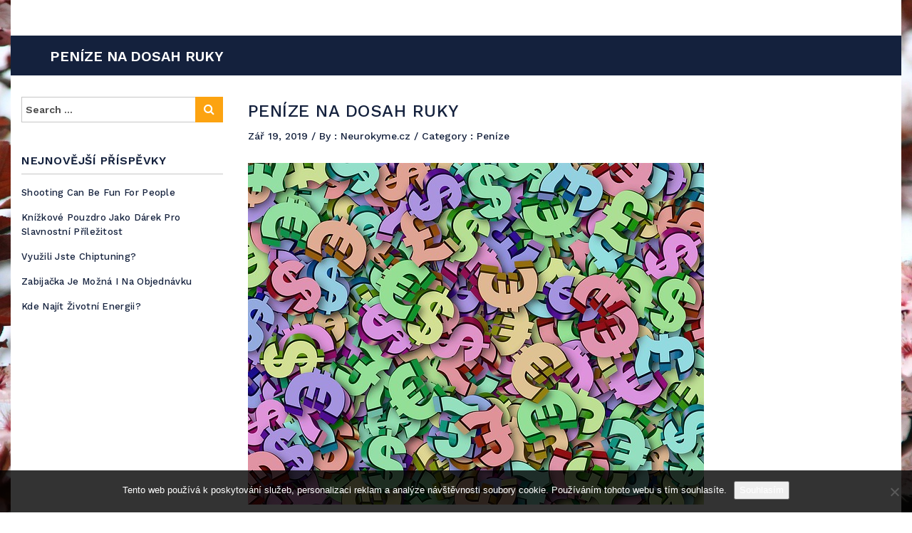

--- FILE ---
content_type: text/html; charset=UTF-8
request_url: https://www.neurokyme.cz/penize-na-dosah-ruky/
body_size: 10412
content:
<!DOCTYPE html>
<html lang="cs">
<head>
<meta charset="UTF-8">
<meta name="viewport" content="width=device-width, initial-scale=1">
<link rel="profile" href="http://gmpg.org/xfn/11">
<link rel="pingback" href="https://www.neurokyme.cz/xmlrpc.php">
<meta name='robots' content='index, follow, max-image-preview:large, max-snippet:-1, max-video-preview:-1' />

	<!-- This site is optimized with the Yoast SEO plugin v26.8 - https://yoast.com/product/yoast-seo-wordpress/ -->
	<title>Peníze na dosah ruky</title>
	<meta name="description" content="Koho z nás by nepotěšilo, kdyby měl po každé, když bude potřebovat peníze, na dosah ruky právě takovou částku, kterou chce doma mít, ať už je to na cokoli?" />
	<link rel="canonical" href="https://www.neurokyme.cz/penize-na-dosah-ruky/" />
	<meta property="og:locale" content="cs_CZ" />
	<meta property="og:type" content="article" />
	<meta property="og:title" content="Peníze na dosah ruky" />
	<meta property="og:description" content="Koho z nás by nepotěšilo, kdyby měl po každé, když bude potřebovat peníze, na dosah ruky právě takovou částku, kterou chce doma mít, ať už je to na cokoli?" />
	<meta property="og:url" content="https://www.neurokyme.cz/penize-na-dosah-ruky/" />
	<meta property="og:site_name" content="Neurokyme" />
	<meta property="article:published_time" content="2018-11-21T08:54:49+00:00" />
	<meta property="article:modified_time" content="2023-04-29T12:33:24+00:00" />
	<meta property="og:image" content="https://neurokyme.cz/wp-content/uploads/img_a360834_w2077_t1574330110.jpg" />
	<meta name="author" content="neurokyme.cz" />
	<meta name="twitter:card" content="summary_large_image" />
	<meta name="twitter:label1" content="Napsal(a)" />
	<meta name="twitter:data1" content="neurokyme.cz
" />
	<meta name="twitter:label2" content="Odhadovaná doba čtení" />
	<meta name="twitter:data2" content="2 minuty" />
	<!-- / Yoast SEO plugin. -->


<link rel='dns-prefetch' href='//fonts.googleapis.com' />
<style id='wp-img-auto-sizes-contain-inline-css' type='text/css'>
img:is([sizes=auto i],[sizes^="auto," i]){contain-intrinsic-size:3000px 1500px}
/*# sourceURL=wp-img-auto-sizes-contain-inline-css */
</style>
<style id='wp-block-library-inline-css' type='text/css'>
:root{--wp-block-synced-color:#7a00df;--wp-block-synced-color--rgb:122,0,223;--wp-bound-block-color:var(--wp-block-synced-color);--wp-editor-canvas-background:#ddd;--wp-admin-theme-color:#007cba;--wp-admin-theme-color--rgb:0,124,186;--wp-admin-theme-color-darker-10:#006ba1;--wp-admin-theme-color-darker-10--rgb:0,107,160.5;--wp-admin-theme-color-darker-20:#005a87;--wp-admin-theme-color-darker-20--rgb:0,90,135;--wp-admin-border-width-focus:2px}@media (min-resolution:192dpi){:root{--wp-admin-border-width-focus:1.5px}}.wp-element-button{cursor:pointer}:root .has-very-light-gray-background-color{background-color:#eee}:root .has-very-dark-gray-background-color{background-color:#313131}:root .has-very-light-gray-color{color:#eee}:root .has-very-dark-gray-color{color:#313131}:root .has-vivid-green-cyan-to-vivid-cyan-blue-gradient-background{background:linear-gradient(135deg,#00d084,#0693e3)}:root .has-purple-crush-gradient-background{background:linear-gradient(135deg,#34e2e4,#4721fb 50%,#ab1dfe)}:root .has-hazy-dawn-gradient-background{background:linear-gradient(135deg,#faaca8,#dad0ec)}:root .has-subdued-olive-gradient-background{background:linear-gradient(135deg,#fafae1,#67a671)}:root .has-atomic-cream-gradient-background{background:linear-gradient(135deg,#fdd79a,#004a59)}:root .has-nightshade-gradient-background{background:linear-gradient(135deg,#330968,#31cdcf)}:root .has-midnight-gradient-background{background:linear-gradient(135deg,#020381,#2874fc)}:root{--wp--preset--font-size--normal:16px;--wp--preset--font-size--huge:42px}.has-regular-font-size{font-size:1em}.has-larger-font-size{font-size:2.625em}.has-normal-font-size{font-size:var(--wp--preset--font-size--normal)}.has-huge-font-size{font-size:var(--wp--preset--font-size--huge)}.has-text-align-center{text-align:center}.has-text-align-left{text-align:left}.has-text-align-right{text-align:right}.has-fit-text{white-space:nowrap!important}#end-resizable-editor-section{display:none}.aligncenter{clear:both}.items-justified-left{justify-content:flex-start}.items-justified-center{justify-content:center}.items-justified-right{justify-content:flex-end}.items-justified-space-between{justify-content:space-between}.screen-reader-text{border:0;clip-path:inset(50%);height:1px;margin:-1px;overflow:hidden;padding:0;position:absolute;width:1px;word-wrap:normal!important}.screen-reader-text:focus{background-color:#ddd;clip-path:none;color:#444;display:block;font-size:1em;height:auto;left:5px;line-height:normal;padding:15px 23px 14px;text-decoration:none;top:5px;width:auto;z-index:100000}html :where(.has-border-color){border-style:solid}html :where([style*=border-top-color]){border-top-style:solid}html :where([style*=border-right-color]){border-right-style:solid}html :where([style*=border-bottom-color]){border-bottom-style:solid}html :where([style*=border-left-color]){border-left-style:solid}html :where([style*=border-width]){border-style:solid}html :where([style*=border-top-width]){border-top-style:solid}html :where([style*=border-right-width]){border-right-style:solid}html :where([style*=border-bottom-width]){border-bottom-style:solid}html :where([style*=border-left-width]){border-left-style:solid}html :where(img[class*=wp-image-]){height:auto;max-width:100%}:where(figure){margin:0 0 1em}html :where(.is-position-sticky){--wp-admin--admin-bar--position-offset:var(--wp-admin--admin-bar--height,0px)}@media screen and (max-width:600px){html :where(.is-position-sticky){--wp-admin--admin-bar--position-offset:0px}}

/*# sourceURL=wp-block-library-inline-css */
</style><style id='global-styles-inline-css' type='text/css'>
:root{--wp--preset--aspect-ratio--square: 1;--wp--preset--aspect-ratio--4-3: 4/3;--wp--preset--aspect-ratio--3-4: 3/4;--wp--preset--aspect-ratio--3-2: 3/2;--wp--preset--aspect-ratio--2-3: 2/3;--wp--preset--aspect-ratio--16-9: 16/9;--wp--preset--aspect-ratio--9-16: 9/16;--wp--preset--color--black: #000000;--wp--preset--color--cyan-bluish-gray: #abb8c3;--wp--preset--color--white: #ffffff;--wp--preset--color--pale-pink: #f78da7;--wp--preset--color--vivid-red: #cf2e2e;--wp--preset--color--luminous-vivid-orange: #ff6900;--wp--preset--color--luminous-vivid-amber: #fcb900;--wp--preset--color--light-green-cyan: #7bdcb5;--wp--preset--color--vivid-green-cyan: #00d084;--wp--preset--color--pale-cyan-blue: #8ed1fc;--wp--preset--color--vivid-cyan-blue: #0693e3;--wp--preset--color--vivid-purple: #9b51e0;--wp--preset--gradient--vivid-cyan-blue-to-vivid-purple: linear-gradient(135deg,rgb(6,147,227) 0%,rgb(155,81,224) 100%);--wp--preset--gradient--light-green-cyan-to-vivid-green-cyan: linear-gradient(135deg,rgb(122,220,180) 0%,rgb(0,208,130) 100%);--wp--preset--gradient--luminous-vivid-amber-to-luminous-vivid-orange: linear-gradient(135deg,rgb(252,185,0) 0%,rgb(255,105,0) 100%);--wp--preset--gradient--luminous-vivid-orange-to-vivid-red: linear-gradient(135deg,rgb(255,105,0) 0%,rgb(207,46,46) 100%);--wp--preset--gradient--very-light-gray-to-cyan-bluish-gray: linear-gradient(135deg,rgb(238,238,238) 0%,rgb(169,184,195) 100%);--wp--preset--gradient--cool-to-warm-spectrum: linear-gradient(135deg,rgb(74,234,220) 0%,rgb(151,120,209) 20%,rgb(207,42,186) 40%,rgb(238,44,130) 60%,rgb(251,105,98) 80%,rgb(254,248,76) 100%);--wp--preset--gradient--blush-light-purple: linear-gradient(135deg,rgb(255,206,236) 0%,rgb(152,150,240) 100%);--wp--preset--gradient--blush-bordeaux: linear-gradient(135deg,rgb(254,205,165) 0%,rgb(254,45,45) 50%,rgb(107,0,62) 100%);--wp--preset--gradient--luminous-dusk: linear-gradient(135deg,rgb(255,203,112) 0%,rgb(199,81,192) 50%,rgb(65,88,208) 100%);--wp--preset--gradient--pale-ocean: linear-gradient(135deg,rgb(255,245,203) 0%,rgb(182,227,212) 50%,rgb(51,167,181) 100%);--wp--preset--gradient--electric-grass: linear-gradient(135deg,rgb(202,248,128) 0%,rgb(113,206,126) 100%);--wp--preset--gradient--midnight: linear-gradient(135deg,rgb(2,3,129) 0%,rgb(40,116,252) 100%);--wp--preset--font-size--small: 13px;--wp--preset--font-size--medium: 20px;--wp--preset--font-size--large: 36px;--wp--preset--font-size--x-large: 42px;--wp--preset--spacing--20: 0.44rem;--wp--preset--spacing--30: 0.67rem;--wp--preset--spacing--40: 1rem;--wp--preset--spacing--50: 1.5rem;--wp--preset--spacing--60: 2.25rem;--wp--preset--spacing--70: 3.38rem;--wp--preset--spacing--80: 5.06rem;--wp--preset--shadow--natural: 6px 6px 9px rgba(0, 0, 0, 0.2);--wp--preset--shadow--deep: 12px 12px 50px rgba(0, 0, 0, 0.4);--wp--preset--shadow--sharp: 6px 6px 0px rgba(0, 0, 0, 0.2);--wp--preset--shadow--outlined: 6px 6px 0px -3px rgb(255, 255, 255), 6px 6px rgb(0, 0, 0);--wp--preset--shadow--crisp: 6px 6px 0px rgb(0, 0, 0);}:where(.is-layout-flex){gap: 0.5em;}:where(.is-layout-grid){gap: 0.5em;}body .is-layout-flex{display: flex;}.is-layout-flex{flex-wrap: wrap;align-items: center;}.is-layout-flex > :is(*, div){margin: 0;}body .is-layout-grid{display: grid;}.is-layout-grid > :is(*, div){margin: 0;}:where(.wp-block-columns.is-layout-flex){gap: 2em;}:where(.wp-block-columns.is-layout-grid){gap: 2em;}:where(.wp-block-post-template.is-layout-flex){gap: 1.25em;}:where(.wp-block-post-template.is-layout-grid){gap: 1.25em;}.has-black-color{color: var(--wp--preset--color--black) !important;}.has-cyan-bluish-gray-color{color: var(--wp--preset--color--cyan-bluish-gray) !important;}.has-white-color{color: var(--wp--preset--color--white) !important;}.has-pale-pink-color{color: var(--wp--preset--color--pale-pink) !important;}.has-vivid-red-color{color: var(--wp--preset--color--vivid-red) !important;}.has-luminous-vivid-orange-color{color: var(--wp--preset--color--luminous-vivid-orange) !important;}.has-luminous-vivid-amber-color{color: var(--wp--preset--color--luminous-vivid-amber) !important;}.has-light-green-cyan-color{color: var(--wp--preset--color--light-green-cyan) !important;}.has-vivid-green-cyan-color{color: var(--wp--preset--color--vivid-green-cyan) !important;}.has-pale-cyan-blue-color{color: var(--wp--preset--color--pale-cyan-blue) !important;}.has-vivid-cyan-blue-color{color: var(--wp--preset--color--vivid-cyan-blue) !important;}.has-vivid-purple-color{color: var(--wp--preset--color--vivid-purple) !important;}.has-black-background-color{background-color: var(--wp--preset--color--black) !important;}.has-cyan-bluish-gray-background-color{background-color: var(--wp--preset--color--cyan-bluish-gray) !important;}.has-white-background-color{background-color: var(--wp--preset--color--white) !important;}.has-pale-pink-background-color{background-color: var(--wp--preset--color--pale-pink) !important;}.has-vivid-red-background-color{background-color: var(--wp--preset--color--vivid-red) !important;}.has-luminous-vivid-orange-background-color{background-color: var(--wp--preset--color--luminous-vivid-orange) !important;}.has-luminous-vivid-amber-background-color{background-color: var(--wp--preset--color--luminous-vivid-amber) !important;}.has-light-green-cyan-background-color{background-color: var(--wp--preset--color--light-green-cyan) !important;}.has-vivid-green-cyan-background-color{background-color: var(--wp--preset--color--vivid-green-cyan) !important;}.has-pale-cyan-blue-background-color{background-color: var(--wp--preset--color--pale-cyan-blue) !important;}.has-vivid-cyan-blue-background-color{background-color: var(--wp--preset--color--vivid-cyan-blue) !important;}.has-vivid-purple-background-color{background-color: var(--wp--preset--color--vivid-purple) !important;}.has-black-border-color{border-color: var(--wp--preset--color--black) !important;}.has-cyan-bluish-gray-border-color{border-color: var(--wp--preset--color--cyan-bluish-gray) !important;}.has-white-border-color{border-color: var(--wp--preset--color--white) !important;}.has-pale-pink-border-color{border-color: var(--wp--preset--color--pale-pink) !important;}.has-vivid-red-border-color{border-color: var(--wp--preset--color--vivid-red) !important;}.has-luminous-vivid-orange-border-color{border-color: var(--wp--preset--color--luminous-vivid-orange) !important;}.has-luminous-vivid-amber-border-color{border-color: var(--wp--preset--color--luminous-vivid-amber) !important;}.has-light-green-cyan-border-color{border-color: var(--wp--preset--color--light-green-cyan) !important;}.has-vivid-green-cyan-border-color{border-color: var(--wp--preset--color--vivid-green-cyan) !important;}.has-pale-cyan-blue-border-color{border-color: var(--wp--preset--color--pale-cyan-blue) !important;}.has-vivid-cyan-blue-border-color{border-color: var(--wp--preset--color--vivid-cyan-blue) !important;}.has-vivid-purple-border-color{border-color: var(--wp--preset--color--vivid-purple) !important;}.has-vivid-cyan-blue-to-vivid-purple-gradient-background{background: var(--wp--preset--gradient--vivid-cyan-blue-to-vivid-purple) !important;}.has-light-green-cyan-to-vivid-green-cyan-gradient-background{background: var(--wp--preset--gradient--light-green-cyan-to-vivid-green-cyan) !important;}.has-luminous-vivid-amber-to-luminous-vivid-orange-gradient-background{background: var(--wp--preset--gradient--luminous-vivid-amber-to-luminous-vivid-orange) !important;}.has-luminous-vivid-orange-to-vivid-red-gradient-background{background: var(--wp--preset--gradient--luminous-vivid-orange-to-vivid-red) !important;}.has-very-light-gray-to-cyan-bluish-gray-gradient-background{background: var(--wp--preset--gradient--very-light-gray-to-cyan-bluish-gray) !important;}.has-cool-to-warm-spectrum-gradient-background{background: var(--wp--preset--gradient--cool-to-warm-spectrum) !important;}.has-blush-light-purple-gradient-background{background: var(--wp--preset--gradient--blush-light-purple) !important;}.has-blush-bordeaux-gradient-background{background: var(--wp--preset--gradient--blush-bordeaux) !important;}.has-luminous-dusk-gradient-background{background: var(--wp--preset--gradient--luminous-dusk) !important;}.has-pale-ocean-gradient-background{background: var(--wp--preset--gradient--pale-ocean) !important;}.has-electric-grass-gradient-background{background: var(--wp--preset--gradient--electric-grass) !important;}.has-midnight-gradient-background{background: var(--wp--preset--gradient--midnight) !important;}.has-small-font-size{font-size: var(--wp--preset--font-size--small) !important;}.has-medium-font-size{font-size: var(--wp--preset--font-size--medium) !important;}.has-large-font-size{font-size: var(--wp--preset--font-size--large) !important;}.has-x-large-font-size{font-size: var(--wp--preset--font-size--x-large) !important;}
/*# sourceURL=global-styles-inline-css */
</style>

<style id='classic-theme-styles-inline-css' type='text/css'>
/*! This file is auto-generated */
.wp-block-button__link{color:#fff;background-color:#32373c;border-radius:9999px;box-shadow:none;text-decoration:none;padding:calc(.667em + 2px) calc(1.333em + 2px);font-size:1.125em}.wp-block-file__button{background:#32373c;color:#fff;text-decoration:none}
/*# sourceURL=/wp-includes/css/classic-themes.min.css */
</style>
<link rel='stylesheet' id='cookie-notice-front-css' href='https://www.neurokyme.cz/wp-content/plugins/cookie-notice/css/front.min.css?ver=2.5.11' type='text/css' media='all' />
<link rel='stylesheet' id='kk-star-ratings-css' href='https://www.neurokyme.cz/wp-content/plugins/kk-star-ratings/src/core/public/css/kk-star-ratings.min.css?ver=5.4.10.3' type='text/css' media='all' />
<link rel='stylesheet' id='bootstrap-css' href='https://www.neurokyme.cz/wp-content/themes/stylic/assets/css/bootstrap.min.css?ver=6.9' type='text/css' media='all' />
<link rel='stylesheet' id='font-awesome-css' href='https://www.neurokyme.cz/wp-content/themes/stylic/assets/css/font-awesome.min.css?ver=6.9' type='text/css' media='all' />
<link rel='stylesheet' id='font-poppins-css' href='//fonts.googleapis.com/css?family=Work+Sans%3A400%2C500%2C600%2C300&#038;ver=6.9' type='text/css' media='all' />
<link rel='stylesheet' id='stylic-default-css' href='https://www.neurokyme.cz/wp-content/themes/stylic/assets/css/default.css?ver=6.9' type='text/css' media='all' />
<link rel='stylesheet' id='stylic-theme-css' href='https://www.neurokyme.cz/wp-content/themes/stylic/assets/css/theme.css?ver=6.9' type='text/css' media='all' />
<link rel='stylesheet' id='animate-css' href='https://www.neurokyme.cz/wp-content/themes/stylic/assets/css/animate.css?ver=6.9' type='text/css' media='all' />
<link rel='stylesheet' id='stylic-style-css' href='https://www.neurokyme.cz/wp-content/themes/stylic/style.css?ver=6.9' type='text/css' media='all' />
<script type="text/javascript" src="https://www.neurokyme.cz/wp-includes/js/jquery/jquery.min.js?ver=3.7.1" id="jquery-core-js"></script>
<script type="text/javascript" src="https://www.neurokyme.cz/wp-includes/js/jquery/jquery-migrate.min.js?ver=3.4.1" id="jquery-migrate-js"></script>
<script type="text/javascript" src="https://www.neurokyme.cz/wp-content/themes/stylic/assets/js/bootstrap.min.js?ver=6.9" id="bootstrap-js"></script>
<script type="text/javascript" src="https://www.neurokyme.cz/wp-content/themes/stylic/assets/js/script.js?ver=6.9" id="stylic-script-js"></script>
<link rel="alternate" type="application/ld+json" href="https://www.neurokyme.cz/penize-na-dosah-ruky/?format=application/ld+json" title="Structured Descriptor Document (JSON-LD format)"><script type="application/ld+json" data-source="DataFeed:WordPress" data-schema="2463-post-Default">{"@context":"https:\/\/schema.org\/","@type":"Article","@id":"https:\/\/www.neurokyme.cz\/penize-na-dosah-ruky\/#Article","mainEntityOfPage":"https:\/\/www.neurokyme.cz\/penize-na-dosah-ruky\/","headline":"Pen\u00edze na dosah ruky","name":"Pen\u00edze na dosah ruky","description":"Koho z n\u00e1s by nepot\u011b\u0161ilo, kdyby m\u011bl po ka\u017ed\u00e9, kdy\u017e bude pot\u0159ebovat pen\u00edze, na dosah ruky pr\u00e1v\u011b takovou \u010d\u00e1stku, kterou chce doma m\u00edt, a\u0165 u\u017e je to na cokoli?","datePublished":"2019-09-19","dateModified":"2023-04-29","author":{"@type":"Person","@id":"https:\/\/www.neurokyme.cz\/author\/#Person","name":"neurokyme.cz\n","url":"https:\/\/www.neurokyme.cz\/author\/","identifier":1,"image":{"@type":"ImageObject","@id":"https:\/\/secure.gravatar.com\/avatar\/390ba47df5874845ef3762ac16ecd0a67f4e30c13cbb7c7ee444ade303aa885b?s=96&d=mm&r=g","url":"https:\/\/secure.gravatar.com\/avatar\/390ba47df5874845ef3762ac16ecd0a67f4e30c13cbb7c7ee444ade303aa885b?s=96&d=mm&r=g","height":96,"width":96}},"publisher":{"@type":"Organization","name":"neurokyme.cz","logo":{"@type":"ImageObject","@id":"\/logo.png","url":"\/logo.png","width":600,"height":60}},"image":{"@type":"ImageObject","@id":"https:\/\/www.neurokyme.cz\/wp-content\/uploads\/img_a360834_w2077_t1574330110.jpg","url":"https:\/\/www.neurokyme.cz\/wp-content\/uploads\/img_a360834_w2077_t1574330110.jpg","height":0,"width":0},"url":"https:\/\/www.neurokyme.cz\/penize-na-dosah-ruky\/","about":["Pen\u00edze"],"wordCount":420,"articleBody":"           Chyb\u00ed v\u00e1m pen\u00edze a vy si zouf\u00e1te, proto\u017ee nev\u00edte, jak je z\u00edskat? Skv\u011bl\u00fdm zp\u016fsobem, jak p\u0159ij\u00edt k pen\u011bz\u016fm, je jist\u011b p\u016fj\u010dka. Ta v\u00e1m vyjde vst\u0159\u00edc i v situaci, kdy ve va\u0161em okol\u00ed u\u017e nen\u00ed kde br\u00e1t. Nikdo z va\u0161\u00ed rodiny nem\u00e1 k dispozici voln\u00fd obnos pen\u011bz, kter\u00e9 pot\u0159ebujete? P\u0159\u00e1tel\u00e9 se k v\u00e1m ot\u00e1\u010dej\u00ed z\u00e1dy? Nezoufejte, st\u00e1le se nejedn\u00e1 o tak velkou nouzi, jak to vypad\u00e1. A\u0165 u\u017e pot\u0159ebujete sehnat pen\u00edze na cokoli, je zde pro v\u00e1s nebankovn\u00ed hypot\u00e9ka, kter\u00e1 v\u00e1m pom\u016f\u017ee zajistit pr\u00e1v\u011b tak vysokou sumu pen\u011bz, kterou pr\u00e1v\u011b hled\u00e1te. A je naprosto jedno, zda pot\u0159ebujete zajistit V\u00e1noce, dovolenou anebo se vytrhnout ze sp\u00e1r\u016f exekutora. St\u00e1le je tu mo\u017enost, jak v\u0161e za\u0159\u00eddit tak, \u017ee nakonec va\u0161e situace dopadne na v\u00fdbornou! Nebankovn\u00ed hypot\u00e9ka pro v\u0161echny trable Jak ji\u017e bylo \u0159e\u010deno, je to \u00fav\u011br, kter\u00fd v\u00e1s nezklame, jeho velkou p\u0159ednost\u00ed je to, \u017ee je rychl\u00fd, flexibiln\u00ed a nebude po v\u00e1s vy\u017eadovat t\u00e9m\u011b\u0159 \u017e\u00e1dnou aktivitu. V praxi existuje jen jedna z\u00e1sadn\u00ed podm\u00ednka, kterou mus\u00edte nezbytn\u011b naplnit, abyste dos\u00e1hli sv\u00e9ho c\u00edle. A\u0165 u\u017e pot\u0159ebujete libovoln\u011b vysokou sumu pen\u011bz, a\u0165 u\u017e ji pot\u0159ebujete na cokoli, m\u016f\u017eete ji m\u00edt po ruce, kdy\u017e se za svou p\u016fj\u010dku zaru\u010d\u00edte tou spr\u00e1vnou nemovitost\u00ed. Jak to funguje? Pr\u00e1v\u011b v\u00fd\u0161e tr\u017en\u00ed hodnoty v\u00e1mi vybran\u00e9 nemovitosti rozhoduje o tom, kolik pen\u011bz si budete moci p\u016fj\u010dit. Tak\u017ee \u010d\u00edm hodnotn\u011bj\u0161\u00ed nemovitost zvol\u00edte do z\u00e1stavy, t\u00edm vy\u0161\u0161\u00ed \u010d\u00e1stku m\u016f\u017eete \u010derpat. Jak je tedy vid\u011bt, pravidla jsou snadn\u00e1 a jasn\u00e1 a vyzn\u00e1 se v nich naprosto ka\u017ed\u00fd. A co je d\u016fle\u017eit\u00e9, nikdo v\u00e1m nebude mluvit do toho, jak s vyp\u016fj\u010den\u00fdmi pen\u011bzi sm\u00edte anebo nesm\u00edte nalo\u017eit. M\u016f\u017eete je vyu\u017e\u00edt p\u0159esn\u011b takov\u00fdm zp\u016fsobem, jak vy sami pot\u0159ebujete. Nikdo nebude posuzovat, zda je p\u016fj\u010dka na z\u00e1jezd do tropick\u00e9ho r\u00e1je tou spr\u00e1vnou volbou, kdy\u017e ji n\u00e1sledn\u011b budete t\u0159icet let spl\u00e1cet. Va\u0161e p\u016fj\u010dky a va\u0161e pen\u00edze jsou jen a jen va\u0161e soukrom\u00e1 v\u011bc!                                                                                                                                                                                                                                                                                                                                                                                          3.6\/5 - (5 votes)        "}</script>
<script type="application/ld+json" data-source="DataFeed:WordPress" data-schema="Breadcrumb">{"@context":"https:\/\/schema.org\/","@type":"BreadcrumbList","itemListElement":[{"@type":"ListItem","position":1,"name":"Pen\u00edze na dosah ruky","item":"https:\/\/www.neurokyme.cz\/penize-na-dosah-ruky\/#breadcrumbitem"}]}</script>
<script type="application/ld+json">{
    "@context": "https://schema.org/",
    "@type": "CreativeWorkSeries",
    "name": "Peníze na dosah ruky",
    "aggregateRating": {
        "@type": "AggregateRating",
        "ratingValue": "3.6",
        "bestRating": "5",
        "ratingCount": "5"
    }
}</script><link rel="icon" type="image/png" href="/wp-content/uploads/fbrfg/favicon-96x96.png" sizes="96x96" />
<link rel="icon" type="image/svg+xml" href="/wp-content/uploads/fbrfg/favicon.svg" />
<link rel="shortcut icon" href="/wp-content/uploads/fbrfg/favicon.ico" />
<link rel="apple-touch-icon" sizes="180x180" href="/wp-content/uploads/fbrfg/apple-touch-icon.png" />
<link rel="manifest" href="/wp-content/uploads/fbrfg/site.webmanifest" /><style type="text/css" id="custom-background-css">
body.custom-background { background-image: url("https://www.neurokyme.cz/wp-content/uploads/2017/05/spring-2276402_1920.jpg"); background-position: center center; background-size: cover; background-repeat: no-repeat; background-attachment: fixed; }
</style>
			<style type="text/css" id="wp-custom-css">
			header, .page-heading-blog, .blog1-container-xs, footer {
	max-width: 1250px;
	margin: 0 auto;
	background: #fff;
	width: 100%;
}		</style>
		    <style type="text/css">
    /*Blue*/
    .sub-header-fixed #cssmenu > ul > li > a,
    #cssmenu ul ul li a,
    h2, h3, h1, h4, h5, h6, blockquote,
    .page-numbers,
    .woocommerce nav.woocommerce-pagination ul li a, .woocommerce nav.woocommerce-pagination ul li span {
        color: #14213d;
    }
    .sub-header-fixed #cssmenu > ul > li.menu-item-has-children > a::after,
    .sub-header-fixed #cssmenu > ul > li.menu-item-has-children > a::before,
    #cssmenu ul ul li.menu-item-has-children > a::after,
    #archives-dropdown--1:hover,
    .postform:hover,
    .textwidget select:hover,
    #archives-dropdown--1:focus,
    .postform:focus,
    .textwidget select:focus,
    .tagcloud a,
    input[type="search"].search-field:focus, input[type="search"].search-field:hover,
    .page-numbers:hover,
    .current:hover,
    .comment-form textarea:focus,
    .comment-form #author:focus,
    .comment-form #email:focus,
    .comment-form #url:focus,
    .woocommerce nav.woocommerce-pagination ul li a:focus, .woocommerce nav.woocommerce-pagination ul li a:hover, .woocommerce nav.woocommerce-pagination ul li span.current {
        border-color: #14213d;
    }
    .page-heading-blog,
    .search-submit:hover,
    a.page-numbers:hover,
    .current:hover,
    .current,
    .comment-form .submit:hover,
    .woocommerce nav.woocommerce-pagination ul li a:focus, .woocommerce nav.woocommerce-pagination ul li a:hover, .woocommerce nav.woocommerce-pagination ul li span.current,
    .woocommerce #respond input#submit.alt, .woocommerce a.button.alt, .woocommerce button.button.alt, .woocommerce input.button.alt,
    .woocommerce #respond input#submit:hover, .woocommerce a.button:hover, .woocommerce button.button:hover, .woocommerce input.button:hover,
    .woocommerce #respond input#submit.disabled:hover, .woocommerce #respond input#submit:disabled:hover, .woocommerce #respond input#submit:disabled[disabled]:hover, .woocommerce a.button.disabled:hover, .woocommerce a.button:disabled:hover, .woocommerce a.button:disabled[disabled]:hover, .woocommerce button.button.disabled:hover, .woocommerce button.button:disabled:hover, .woocommerce button.button:disabled[disabled]:hover, .woocommerce input.button.disabled:hover, .woocommerce input.button:disabled:hover, .woocommerce input.button:disabled[disabled]:hover{
      background: #14213d;
    }

    /*Yellow*/
    .search-submit,
    #cssmenu ul ul li:hover > a, #cssmenu ul ul li a:hover,
    .comment-form .submit,
    .woocommerce #respond input#submit, .woocommerce a.button, .woocommerce button.button, .woocommerce input.button,
    .woocommerce #respond input#submit.alt:hover, .woocommerce a.button.alt:hover, .woocommerce button.button.alt:hover, .woocommerce input.button.alt:hover{
      background: #FCA311;
    }
        .no-padding:hover, .main-blog-hover:hover, .footer_bg {
        background: rgba(252, 163, 17, 0.1);
    }
    #cssmenu > ul > li:hover > a,
    #today,
    .slide-blog-title h3 a:hover,
    .slide-blog-date a:hover,
    .blog-nav-next a:hover,
    .blog-nav-previous a:hover,
    .slide-blog-more-button a:hover,
    a:focus, a:hover,
    .logged-in-as a:hover,
    .single-blog-tag a:hover,
    .single-blog-content ul li:before,
    .footer-social-icon a:hover,
    .footer-menu a:hover,
    .footer-copyright a:hover,
    .woocommerce-message::before,
    .woocommerce-info::before {
        color: #FCA311;
    }
    .sub-header-fixed #cssmenu > ul > li.menu-item-has-children > a:hover::after,
    .sub-header-fixed #cssmenu > ul > li.menu-item-has-children > a:hover::before,
    .woocommerce-message,
    .woocommerce-info {
        border-color: #FCA311;
    }
    .brandText {
                    clip: rect(1px 1px 1px 1px);
            position: absolute;
            }
    @media (max-width: 767px){
        #cssmenu ul ul li:hover > a, #cssmenu ul ul li a:hover{
            background: transparent;
        }
    }
    </style>
</head>
<body class="wp-singular post-template-default single single-post postid-2463 single-format-standard custom-background wp-theme-stylic cookies-not-set"> 
    <header>
        <nav class="navbar sub-header-fixed">
            <div class="container">
                <div class="row">
					<div class="col-md-12 menu-main-list">
                    <!-- Logo start -->
                    <div class="logo-main">
                         <a href="https://www.neurokyme.cz"><span class="brandText"><h2>Neurokyme</h2><small>
Reklama a propagace jsou součástí budoucího úspěchu a vy si můžete udělat dobré jméno formou PR článků s publikací na našem jedinečném webu.</small></span></a>                    </div>
                    <!-- Logo start -->
                    <!-- Menu start -->
                    <div class="mob_nav header-list-item">
                        <div id="cssmenu">
                                                    </div>
                    </div>
                    <!-- Menu end -->
					</div>
				</div>
            </div>
        </nav>
    </header><div class="page-heading-blog">
    <div class="container">
        <div class="row">
            <div class="col-md-12">
                <div class="blog-breadcrumb">
                    <h5 class="blog-news">Peníze na dosah ruky</h5>
                </div>
            </div>
        </div>
    </div>
</div>
<div class="container blog1-container-xs">
    <div class="row blog-content">
        <div class="col-md-3 col-sm-3 col-xs-12 sidebar-content">
    <aside id="search-2" class="menu-left widget widget_recent_entries widget_search"><form role="search" method="get" class="search-form" action="https://www.neurokyme.cz/">
	<label>
		<span class="screen-reader-text">Search for:</span>
		<input type="search" class="search-field" placeholder="Search &hellip;" value="" name="s" />
	</label>
	<button type="submit" class="search-submit"><span class="screen-reader-text">Search</span></button>
</form></aside>
		<aside id="recent-posts-2" class="menu-left widget widget_recent_entries widget_recent_entries">
		<h2>Nejnovější příspěvky</h2>
		<ul>
											<li>
					<a href="https://www.neurokyme.cz/shooting-can-be-fun-for-people/">Shooting can be fun for people</a>
									</li>
											<li>
					<a href="https://www.neurokyme.cz/knizkove-pouzdro-jako-darek-pro-slavnostni-prilezitost/">Knížkové pouzdro jako dárek pro slavnostní příležitost</a>
									</li>
											<li>
					<a href="https://www.neurokyme.cz/vyuzili-jste-chiptuning/">Využili jste chiptuning?</a>
									</li>
											<li>
					<a href="https://www.neurokyme.cz/zabijacka-je-mozna-i-na-objednavku/">Zabijačka je možná i na objednávku</a>
									</li>
											<li>
					<a href="https://www.neurokyme.cz/kde-najit-zivotni-energii/">Kde najít životní energii?</a>
									</li>
					</ul>

		</aside></div>        <div class="col-md-9 col-sm-9 col-xs-12 blog-post">
                            <div class="">
                    <div class="single-blog-content">
                        <div class="blog1-main-items">
                            <h2>Peníze na dosah ruky</h2>
                              
    <p>
        <time datetime="2019-09-19T01:45:15+02:00">Zář 19, 2019</time> / 
        By :        <a href="https://www.neurokyme.cz/author/" rel="tag"> Neurokyme.cz
</a> / Category : <a href="https://www.neurokyme.cz/penize/" rel="category tag">Peníze</a></p>
                        </div>
                                                 <div class="blog1-imagesItems-content">
                            <img width="1" height="1" src="https://www.neurokyme.cz/wp-content/uploads/img_a360834_w2077_t1574330110.jpg" class="img-responsive wp-post-image" alt="" decoding="async" />                        </div>
                                                <div class="blog1-subtext-content">
                           <p><!DOCTYPE html PUBLIC "-//W3C//DTD HTML 4.0 Transitional//EN" "http://www.w3.org/TR/REC-html40/loose.dtd"><br />
<html><head><meta http-equiv="Content-Type" content="text/html; charset=UTF-8">  <meta http-equiv="Content-Type" content="text/html; charset=UTF-8"> <meta http-equiv="Content-Type" content="text/html; charset=UTF-8"> <meta http-equiv="Content-Type" content="text/html; charset=UTF-8"> <meta http-equiv="Content-Type" content="text/html; charset=UTF-8"> <meta http-equiv="Content-Type" content="text/html; charset=UTF-8"> <meta http-equiv="Content-Type" content="text/html; charset=UTF-8"> <meta http-equiv="Content-Type" content="text/html; charset=UTF-8">  </head><body> </p>
<p>Chybí vám peníze a vy si zoufáte, protože nevíte, jak je získat?<br /> Skvělým způsobem, jak přijít k penězům, je jistě půjčka. Ta vám vyjde vstříc i v situaci, kdy ve vašem okolí už není kde brát.<br /> Nikdo z vaší rodiny nemá k dispozici volný obnos peněz, které potřebujete? Přátelé se k vám otáčejí zády?<br /> Nezoufejte, stále se nejedná o tak velkou nouzi, jak to vypadá. Ať už potřebujete sehnat peníze na cokoli, je zde pro vás <a href="https://nebankovnihypoteky.net/">nebankovní hypotéka</a>, která vám pomůže zajistit právě tak vysokou sumu peněz, kterou právě hledáte. A je naprosto jedno, zda potřebujete zajistit Vánoce, dovolenou anebo se vytrhnout ze spárů exekutora. Stále je tu možnost, jak vše zařídit tak, že nakonec vaše situace dopadne na výbornou!<br /><img decoding="async" alt="symboly měny" src="https://neurokyme.cz/wp-content/uploads/img_a360834_w2077_t1574330110.jpg"></p>
<h3> Nebankovní hypotéka pro všechny trable</h3>
<p> Jak již bylo řečeno, je to úvěr, který vás nezklame, jeho velkou předností je to, že je rychlý, flexibilní a nebude po vás vyžadovat téměř žádnou aktivitu. V praxi existuje jen jedna zásadní podmínka, kterou musíte nezbytně naplnit, abyste dosáhli svého cíle. Ať už potřebujete libovolně vysokou sumu peněz, ať už ji potřebujete na cokoli, můžete ji mít po ruce, když se za svou půjčku zaručíte tou správnou nemovitostí.<br /><img decoding="async" alt="panáček se symbolem eura" src="https://neurokyme.cz/wp-content/uploads/img_a360834_w2077_t1574330122.jpg"></p>
<h3> Jak to funguje?</h3>
<p> Právě výše tržní hodnoty vámi vybrané nemovitosti rozhoduje o tom, kolik peněz si budete moci půjčit. Takže čím hodnotnější nemovitost zvolíte do zástavy, tím vyšší částku můžete čerpat. Jak je tedy vidět, pravidla jsou snadná a jasná a vyzná se v nich naprosto každý.<br /> A co je důležité, nikdo vám nebude mluvit do toho, jak s vypůjčenými penězi smíte anebo nesmíte naložit. Můžete je využít přesně takovým způsobem, jak vy sami potřebujete. Nikdo nebude posuzovat, zda je půjčka na zájezd do tropického ráje tou správnou volbou, když ji následně budete třicet let splácet. Vaše půjčky a vaše peníze jsou jen a jen vaše soukromá věc!  </body></html></p>


<div class="kk-star-ratings kksr-auto kksr-align-left kksr-valign-bottom"
    data-payload='{&quot;align&quot;:&quot;left&quot;,&quot;id&quot;:&quot;2463&quot;,&quot;slug&quot;:&quot;default&quot;,&quot;valign&quot;:&quot;bottom&quot;,&quot;ignore&quot;:&quot;&quot;,&quot;reference&quot;:&quot;auto&quot;,&quot;class&quot;:&quot;&quot;,&quot;count&quot;:&quot;5&quot;,&quot;legendonly&quot;:&quot;&quot;,&quot;readonly&quot;:&quot;&quot;,&quot;score&quot;:&quot;3.6&quot;,&quot;starsonly&quot;:&quot;&quot;,&quot;best&quot;:&quot;5&quot;,&quot;gap&quot;:&quot;5&quot;,&quot;greet&quot;:&quot;&quot;,&quot;legend&quot;:&quot;3.6\/5 - (5 votes)&quot;,&quot;size&quot;:&quot;20&quot;,&quot;title&quot;:&quot;Peníze na dosah ruky&quot;,&quot;width&quot;:&quot;87.5&quot;,&quot;_legend&quot;:&quot;{score}\/{best} - ({count} {votes})&quot;,&quot;font_factor&quot;:&quot;1.25&quot;}'>
            
<div class="kksr-stars">
    
<div class="kksr-stars-inactive">
            <div class="kksr-star" data-star="1" style="padding-right: 5px">
            

<div class="kksr-icon" style="width: 20px; height: 20px;"></div>
        </div>
            <div class="kksr-star" data-star="2" style="padding-right: 5px">
            

<div class="kksr-icon" style="width: 20px; height: 20px;"></div>
        </div>
            <div class="kksr-star" data-star="3" style="padding-right: 5px">
            

<div class="kksr-icon" style="width: 20px; height: 20px;"></div>
        </div>
            <div class="kksr-star" data-star="4" style="padding-right: 5px">
            

<div class="kksr-icon" style="width: 20px; height: 20px;"></div>
        </div>
            <div class="kksr-star" data-star="5" style="padding-right: 5px">
            

<div class="kksr-icon" style="width: 20px; height: 20px;"></div>
        </div>
    </div>
    
<div class="kksr-stars-active" style="width: 87.5px;">
            <div class="kksr-star" style="padding-right: 5px">
            

<div class="kksr-icon" style="width: 20px; height: 20px;"></div>
        </div>
            <div class="kksr-star" style="padding-right: 5px">
            

<div class="kksr-icon" style="width: 20px; height: 20px;"></div>
        </div>
            <div class="kksr-star" style="padding-right: 5px">
            

<div class="kksr-icon" style="width: 20px; height: 20px;"></div>
        </div>
            <div class="kksr-star" style="padding-right: 5px">
            

<div class="kksr-icon" style="width: 20px; height: 20px;"></div>
        </div>
            <div class="kksr-star" style="padding-right: 5px">
            

<div class="kksr-icon" style="width: 20px; height: 20px;"></div>
        </div>
    </div>
</div>
                

<div class="kksr-legend" style="font-size: 16px;">
            3.6/5 - (5 votes)    </div>
    </div>
                       </div>
                    </div>
                </div>
                                 <div class="row">
                    <div class="col-sm-12 col-xs-12">
                        <div class="single-blog-tag">
                                                    </div>
                    </div>
                </div>
                        </div>
    </div>
</div>
<footer>
    <div class="container-fluid footer_bg">
        <div class="row">
            <div class="footer-menu">
                <ul>
                                    </ul>
            </div>
            <div class="footer-social-icon">
                <ul>
                                    </ul>
            </div>
                        <div class="footer-copyright">
                <p>Powered by <a href="https://indigothemes.com/products/stylic-wordpress-theme/" target="_blank">Stylic WordPress Theme</a></p>
            </div>
        </div>
    </div>
</footer>
<script type="speculationrules">
{"prefetch":[{"source":"document","where":{"and":[{"href_matches":"/*"},{"not":{"href_matches":["/wp-*.php","/wp-admin/*","/wp-content/uploads/*","/wp-content/*","/wp-content/plugins/*","/wp-content/themes/stylic/*","/*\\?(.+)"]}},{"not":{"selector_matches":"a[rel~=\"nofollow\"]"}},{"not":{"selector_matches":".no-prefetch, .no-prefetch a"}}]},"eagerness":"conservative"}]}
</script>
<script type="text/javascript" id="cookie-notice-front-js-before">
/* <![CDATA[ */
var cnArgs = {"ajaxUrl":"https:\/\/www.neurokyme.cz\/wp-admin\/admin-ajax.php","nonce":"92e72e34be","hideEffect":"fade","position":"bottom","onScroll":true,"onScrollOffset":250,"onClick":false,"cookieName":"cookie_notice_accepted","cookieTime":2592000,"cookieTimeRejected":2592000,"globalCookie":false,"redirection":false,"cache":true,"revokeCookies":false,"revokeCookiesOpt":"automatic"};

//# sourceURL=cookie-notice-front-js-before
/* ]]> */
</script>
<script type="text/javascript" src="https://www.neurokyme.cz/wp-content/plugins/cookie-notice/js/front.min.js?ver=2.5.11" id="cookie-notice-front-js"></script>
<script type="text/javascript" id="kk-star-ratings-js-extra">
/* <![CDATA[ */
var kk_star_ratings = {"action":"kk-star-ratings","endpoint":"https://www.neurokyme.cz/wp-admin/admin-ajax.php","nonce":"27a1b01c2b"};
//# sourceURL=kk-star-ratings-js-extra
/* ]]> */
</script>
<script type="text/javascript" src="https://www.neurokyme.cz/wp-content/plugins/kk-star-ratings/src/core/public/js/kk-star-ratings.min.js?ver=5.4.10.3" id="kk-star-ratings-js"></script>

		<!-- Cookie Notice plugin v2.5.11 by Hu-manity.co https://hu-manity.co/ -->
		<div id="cookie-notice" role="dialog" class="cookie-notice-hidden cookie-revoke-hidden cn-position-bottom" aria-label="Cookie Notice" style="background-color: rgba(0,0,0,0.8);"><div class="cookie-notice-container" style="color: #fff"><span id="cn-notice-text" class="cn-text-container">Tento web používá k poskytování služeb, personalizaci reklam a analýze návštěvnosti soubory cookie. Používáním tohoto webu s tím souhlasíte.</span><span id="cn-notice-buttons" class="cn-buttons-container"><button id="cn-accept-cookie" data-cookie-set="accept" class="cn-set-cookie cn-button cn-button-custom button" aria-label="Souhlasím">Souhlasím</button></span><button type="button" id="cn-close-notice" data-cookie-set="accept" class="cn-close-icon" aria-label="No"></button></div>
			
		</div>
		<!-- / Cookie Notice plugin --></body>
</html>

--- FILE ---
content_type: text/css
request_url: https://www.neurokyme.cz/wp-content/themes/stylic/assets/css/default.css?ver=6.9
body_size: 8445
content:
body {
    font-family: 'Work Sans', sans-serif;
    font-size: 14px;
}
/*-----typography-----*/
/*headings*/
h1 {
    font-size: 30px;
    color: #14213d;
}
h2 {
    font-size: 24px;
    letter-spacing: 0.5px;
    color: #14213d;
}
h3 {
    font-size: 18px;
    letter-spacing: 0.5px;
    line-height: 20px;
    color: #14213d;
}
h4 {
    font-size: 14px;
    font-weight: 400;
    letter-spacing: 0.5px;
}
/*paragraphs*/
p {
    font-size: 14px;
    line-height: 25px;
    color: #14213d;
    font-weight: 400;
}
.section {
    margin: 75px 0 75px 0px;
}
/*button*/
a:focus,
a:hover {
    text-decoration: none;
}
html,
body,
div,
span,
applet,
object,
iframe,
h1,
h2,
h3,
h4,
h5,
h6,
p,
blockquote,
pre,
a,
abbr,
acronym,
address,
big,
cite,
code,
del,
dfn,
em,
font,
ins,
kbd,
q,
s,
samp,
small,
strike,
strong,
tt,
var,
b,
u,
i,
center,
dl,
dt,
dd,
fieldset,
form,
label,
legend,
table,
caption,
tbody,
tfoot,
thead,
tr,
th,
td,
.pagination {
    margin: 0;
    padding: 0;
    border: 0;
    outline: 0;
    vertical-align: baseline;
    background: transparent;
    list-style: none;
}
a,
h3 {
    text-decoration: none;
    transition: all 0.3s ease-in-out 0s;
    -moz-transition: all 0.3s ease-in-out 0s;
    -webkit-transition: all 0.3s ease-in-out 0s;
    -o-transition: all 0.3s ease-in-out 0s;
    color: #14213d;
}
.owl-carousel .owl-wrapper-outer {
    overflow: hidden;
    position: relative;
    width: 100%;
}
.owl-carousel .owl-item {
    float: left;
}
.owl-pagination {
    display: none;
}
.owl-buttons {
    display: none;
}
.sidebar-content .widget ul {
    margin-left: 0;
    padding-left: 0;
}
/******START HEADER******/
/***logo***/
.main_row {
    margin-top: 10px;
}
.kidscar_logo {
    background-image: url(../images/logo-w.png);
    background-repeat: no-repeat;
    height: 25px;
    background-size: 50%;
    margin-top: 13px;
}
/***onscroll***/
.blackMenu .kidscar_logo {background-image: url(../images/logo-b.png);background-repeat: no-repeat;margin: 21px 0 21px 0;}
.sub-header-fixed .header-cart:hover {background: #14213D;}
.sub-header-fixed .header-cart:hover span a,
.sub-header-fixed .header-cart:hover i {color: #ffffff !important;}
.sub-header-fixed .kidscar_logo {background-image: url(../images/logo-b.png);background-repeat: no-repeat;}
.sub-header-fixed.blackMenu .kidscar_logo {margin-top: 23px;}
.sub-header-fixed #cssmenu > ul > li > a {color: #14213d;}
.sub-header-fixed #cssmenu > ul > li > a.active {color: #fca311;}
.sub-header-fixed {background: #ffffff;}
.sub-header-fixed #cssmenu > ul > li.has-sub > a::after,
.sub-header-fixed #cssmenu > ul > li.has-sub > a::before {border-bottom: 1px solid #14213d;border-right: 1px solid #14213d;}
.sub-header-fixed{
    width:100%;
    z-index:999;
    -webkit-animation-name: slideInUp;
    animation-name: slideInUp;
    -webkit-animation-duration: 0.5s;
    animation-duration: 0.5s;
    -webkit-animation-fill-mode: both;
    animation-fill-mode: both;
}
.fixed-header,
.blackMenu {background: #fff;width: 100%;position: fixed;z-index: 9999;}
.sub-header-fixed.blackMenu{
    -webkit-animation-name: slideInDown;
    animation-name: slideInDown;
    -webkit-animation-duration: 0.5s;
    animation-duration: 0.5s;
    -webkit-animation-fill-mode: both;
    animation-fill-mode: both;
}
.blackMenu .main_row {margin-top: 0;}
.navbar-fixed-top {border-width: 0 0 1px;color: #212121;}
.blackMenu #cssmenu ul li a {color: #14213d;}
.blackMenu li.header-cart {margin-top: 7px;}
.blackMenu #cssmenu > ul > li > a {padding: 15px;}
#cssmenu > ul > li.has-sub > a {padding-right: 25px !important;}
.navbar .row{display: flex;align-items: center;}
/***cart***/
li.header-cart {background: #fca311;border-radius: 3px;padding: 6px 12px;margin-top: 7px;margin-left: 10px;cursor: pointer;}
.header-cart .fa.fa-shopping-cart {color: #fff;font-size: 16px;}
.mob_nav .fa.fa-shopping-cart.mob-cart {display: none;}
.header-cart span a {color: #ffffff;font-size: 12px;float: left;margin-right: 10px;margin-top: 1px;transition: none;-moz-transition: none;-webkit-transition: none;}
/*****END HEADER******/
/*****START MAIN SLIDER******/
/******carousel slider background image******/
.carousel-inner.main-slide,
.slider-1,
.slider-2,
.slider-3 {background-position: center center;background-size: cover;height: auto;min-height: 650px;}
.slider-1 {background-image: url(../images/slide4.jpg)}
.slider-2 {background-image: url(../images/slide5.jpg)}
.slider-3 {background-image: url(../images/slide6.jpg)}
.header-text {color: #fff;margin: 7% auto;text-align: center;}
.blur-img {height: 100%;width: 100%;background-color: rgba(20, 33, 61, 0.5);position: absolute;top: 0;}
.wrape_mob {
    padding: 0;
    margin: 0;
}
.slider-text {
    margin-top: 16%;
}
.slider-text h1 {
    font-size: 45px;
    font-weight: 600;
    color: white;
    letter-spacing: 3px;
    margin-bottom: 17px;
    text-shadow: 0 1px 2px rgba(0, 30, 50, .15);
}
.slider-text h2 {
    font-size: 24px;
    color: #fff;
    letter-spacing: 1px;
    font-weight: 100;
    text-transform: capitalize;
}
.carousel-control.left,
.carousel-control.right {
    width: 40px;
    height: 90px;
    background: rgba(20, 33, 61, 0.5);
    top: 50%;
    opacity: 1;
}
.carousel-control.right {
    right: 0;
}
.my-control {
    box-shadow: inset 5px 0 0 0px #fca311;
}
.right.carousel-control {
    transform: rotate(180deg) !important;
}
.left.carousel-control,
.right.carousel-control {
    display: inline-block;
    color: #ffffff;
    padding: 15px 23px;
    -webkit-transform: translateZ(0);
    transform: translateZ(0);
    -webkit-backface-visibility: hidden;
    backface-visibility: hidden;
    -moz-osx-font-smoothing: grayscale;
    -webkit-transition-property: color;
}
.my-control::before {
    background: #FCA311;
}
.left.carousel-control::before,
.right.carousel-control::before {
    content: "";
    position: absolute;
    z-index: -1;
    top: 0;
    left: 0;
    right: 0;
    bottom: 0;
    -webkit-transform: scaleX(0);
    -ms-transform: scaleX(0);
    -moz-transform: scaleX(0);
    -o-transform: scaleX(0);
    transform: scaleX(0);
    -webkit-transform-origin: 0 50%;
    transform-origin: 0 50%;
    -webkit-transition-property: transform;
    transition-property: transform;
    -webkit-transition-timing-function: ease-out;
    transition-timing-function: ease-out;
    -webkit-transition: all 0.3s ease-in-out 0s;
    -moz-transition: all 0.3s ease-in-out 0s;
    -ms-transition: all 0.3s ease-in-out 0s;
    -o-transition: all 0.3s ease-in-out 0s;
    transition: all 0.3s ease-in-out 0s;
}
.my-control:hover::before {
    background: #fca311;
    box-shadow: inset -5px 0px 0px 0px #14213d;
    -webkit-transform: scaleX(1);
    -ms-transform: scaleX(1);
    -moz-transform: scaleX(1);
    -o-transform: scaleX(1);
    transform: scaleX(1);
}
.main .glyphicon.glyphicon-chevron-right {
    margin-right: 3%;
}
.main .glyphicon.glyphicon-chevron-left {
    margin-left: 3%;
}
.slider-button {
    margin-top: 60px;
}
.slider-button a {
    color: #fff;
    text-decoration: none;
    font-size: 14px;
    border: 1px solid #ffffff;
    padding: 13px 30px;
    font-weight: normal;
    text-transform: uppercase;
    border-radius: 3px;
    letter-spacing: 0.5px;
    margin-left: 30px;
}
.slider-button a.active {
    background: #fca311;
    border-color: #fca311;
}
.slider-button a:hover {
    background: #fff;
    color: #14213d;
    text-decoration: none;
    border-color: #fff;
}
.header-cart:hover {
    background: #ffffff;
}
.header-cart:hover span a {
    color: #14213d;
    -moz-transition-property: none;
    -webkit-transition-property: none;
    -o-transition-property: none;
    transition-property: none;
}
.header-cart:hover i {
    color: #14213d!important;
}
.blackMenu .header-cart:hover {
    background: #14213d;
}
.blackMenu .header-cart:hover span a {
    color: #ffffff !important;
}
.blackMenu .header-cart span a {
    color: #ffffff !important;
}
.blackMenu .header-cart:hover i {
    color: #ffffff!important;
}
/*****END MAIN SLIDER******/
/*****START WELCOME TO LITTLEWHEELS******/
.kids-inner-bg {
    background-image: url(../images/little22.jpg);
}
.kids-inner-bg1 {
    background-image: url(../images/little21.jpg);
}
.kids-inner-bg2 {
    background-image: url(../images/little13.jpg);
}
.kids-title h2 {
    text-align: center;
    color: #14213d;
}
.kids-title h2:after {
    content: "";
    border-bottom: 2px solid #fca311;
    display: block;
    width: 45PX;
    margin: 21px auto;
}
.kids-title h4 {
    text-align: center;
}
.kids-content {
    width: 100%;
    overflow: hidden;
}
.kids-text-box {
    padding: 65px 85px;
    background: #fff5e5;
    min-height: 470px;
}
.kids-right-box h1 {
    text-transform: uppercase;
    letter-spacing: 1.5px;
}
.kids-left-box h1 {
    text-transform: uppercase;
    margin-right: -3px;
    text-align: right;
    letter-spacing: 1.5px;
}
.kids-text-box h2 {
    margin: 40px 0 35px 0;
    font-weight: 100;
}
.kids-text-box strong {
    font-weight: 500;
}
.kids-text-box h2::after {
    display: none !important;
}
.kids-right-box h1:after {
    content: "";
    border-bottom: 2px solid #fca311;
    display: block;
    margin-top: 20px;
    width: 10%;
}
.kids-left-box p {
    margin: 3% 0 0;
    text-align: right;
}
.kids-left-box h2 {
    text-align: right;
    margin-right: -2px;
}
.line {
    border-bottom: 2px solid #fca311;
    display: block;
    width: 10%;
    margin-top: 20px;
    margin-left: 90%;
}
.kids-btn {
    margin: 46px 0 0;
}
.kids-btn-left {
    margin: 35px 0 0;
}
.kids-btn a {
    background: #fca311;
    color: #fff;
    padding: 13px 30px;
    text-transform: uppercase;
    border-radius: 3px;
    letter-spacing: 0.5px;
}
.kids-btn a:hover,
.kids-btn-left a:hover {
    background: #14213d;
}
.kids-text-box p {
    opacity: 0.5;
}
.kids-btn-left a {
    float: right;
    background: #fca311;
    color: #fff;
    padding: 13px 30px;
    text-transform: uppercase;
    border-radius: 3px;
    letter-spacing: 0.5px;
    margin-right: 1px;
}
.post-more a:hover,
.post-text:hover,
.sidebar-categories a:hover {
    text-decoration: none;
    transition: all 0.9s;
    opacity: 0.8;
}
/***zoom image***/
.image-card {
    background-repeat: no-repeat;
    background-position: center;
    background-size: cover;
    transition: opacity 1s, -webkit-transform 1s;
    transition: opacity 1s, transform 1s;
    transition: opacity 1s, transform 1s, -webkit-transform 1s;
    min-height: 470px;
    width: 100%;
}
.zoom-effect:hover .image-card {
    -webkit-transform: scale(1.08);
    transform: scale(1.08);
}
.zoom-effect {
    position: relative;
    width: 100%;
    height: auto;
    margin: 0 auto;
    overflow: hidden;
    cursor: pointer;
}
.blur-img.light_image {
    height: 0;
}
.image-card {
    top: 0;
    left: 0;
}
.kidcar_image_zoom {
    padding: 0;
    margin: 0;
}
.right-zoom {
    float: right;
}
/*****END WELCOME TO LITTLEWHEELS******/
/*****START FEATURED PRODUCTS******/
.woocommerce div.product form.cart .variations td.label {
     padding-right: 0em;
}
.woocommerce div.product form.cart .variations tr{display: inline-block;vertical-align: middle;}
.woocommerce div.product form.cart .variations td.label{display: inline-block;}
.woocommerce div.product form.cart .variations td.value{display: inline-block;vertical-align: text-top;}
.woocommerce-variation-add-to-cart.variations_button{margin-top: 15px;}
.woocommerce div.product .product_title{margin-bottom: 20px;}
.woocommerce div.product form.cart .variations label {
    font-weight: 700;
    background: #14213D;
    padding: 9px 15px;
    margin: 0;
    display: -webkit-inline-box;
    text-align: center;
    font-size: 14px;  
    -webkit-transition: all 0.3s ease-in-out 0s;
}
.woocommerce div.product form.cart .variations label:hover{
    background: #FCA311;
}
.woocommerce-variation-price {
    margin-bottom: 10px;
}
.tricycle_price {
    padding: 15px;
}
.featured {
    margin: 70px 0 40px 0;
}
.woocommerce ul.products li.product .onsale {
        top: 0;
    right: auto;
    left: 0;
    margin: 0;
    border-radius: 0 0 50px 0;
    min-height: 15px;
    padding: 8px 20px 8px 10px;
}
.woocommerce span.onsale {
    line-height: 1.2;
    border-radius: 0;
    font-size: .857em;
    padding: 12px 20px;
    top: 5px;
    position: absolute;
    background: #14213d;
    color: #fff;
    cursor: pointer; 
    left: 0;
}
.new_price h6{
    position: absolute;
    top: 0;
    background: #14213d;
    padding: 12px 20px;
    color: #fff;
    cursor: pointer;
    margin-top: 5px;
    left: 5%;
}
.featured_img img {
    margin: 0 auto;
}
.featured-cart .fa.fa-plus {
    color: #fff;
    float: right;
    padding: 16px 20px;
    background: #fca311;
    font-size: 13px;
    border-top-right-radius: 3px;
    border-bottom-right-radius: 3px;
    border-left: 0px;
    transition: all 0.3s ease-in-out 0s;
    -moz-transition: all 0.3s ease-in-out 0s;
    -webkit-transition: all 0.3s ease-in-out
}
.featured-cart .fa.fa-plus:hover {
    background: #14213d;
}
.tricycle_price a h3 {
    font-size: 16px;
    float: left;
    overflow: hidden;
    margin: 0;
}
.tricycle_price a span {
    display: inline-block;
    font-weight: normal;
    padding-left: 5px;
    opacity: 0.5;
}
.tricycle_price strong {
    display: inline-block;
    font-weight: normal;
    opacity: 0.5;
}
.tricycle_price a h3:hover,
.tricycle_price span:hover {
    color: #fca311;
    opacity: 1;
}
.product_price {
    width: 100%;
    display: inline-block;
}
.tricycle_price h5 {
    font-weight: 700;
    line-height: 1.5;
    display: block;
    clear: both;
    padding: 2px 0;
}
.featured-box {box-shadow: 0 0 5px rgba(204,204,204,0.8);}
.featured-box:hover {
    box-shadow: ;
    -moz-box-shadow: 0 0 10px #ccc;
    -webkit-box-shadow: 0 0 10px #ccc;
    box-shadow: 0 0 10px #ccc;
    transition: all 0.3s ease-in-out 0s;
    -moz-transition: all 0.3s ease-in-out 0s;
    -webkit-transition: all 0.3s ease-in-out 0s;
    -o-transition: all 0.3s ease-in-out 0s;
}
.featured-cart {
    position: absolute;
    max-width: 218px;
    height: auto;
    color: #fff;
    text-align: center;
    z-index: 100;
    display: none;
    cursor: pointer;
    text-transform: uppercase;
    overflow: hidden;
}
.featured-cart.animated {
    -webkit-animation-duration: 1s;
    animation-duration: 1s;
}
.featured-box:hover .featured-blur {
    height: 100%;
    width: 100%;
    background-color: rgba(252, 163, 17, 0.1);
    position: absolute;
    top: 0;
    transition: all 0.3s ease-in-out 0s;
    -moz-transition: all 0.3s ease-in-out 0s;
    -webkit-transition: all 0.3s ease-in-out 0s;
    -o-transition: all 0.3s ease-in-out 0s;
    cursor: pointer;
}
.featured-cart:hover {
    transition: all 0.3s ease-in-out 0s;
    -moz-transition: all 0.3s ease-in-out 0s;
    -webkit-transition: all 0.3s ease-in-out 0s;
    -o-transition: all 0.3s ease-in-out 0s;
}
.featured-cart.animated .add-link {
    margin-bottom: 15px;
}
a.add-link,.woocommerce a.add_to_cart_button {
    background: #fca311;
    padding: 10px;
    color: #fff;
    display: block;
}
.add-link:hover,.woocommerce a.add_to_cart_button:hover {
    background: #14213d;
    color: #fff;
    opacity: 1;
    border-top-left-radius: 0px;
}
.itemsContainer {
    position: relative;
}
.featured-box:hover .featured-cart {
    display: block;
}
.featured-blur {
    overflow: hidden;
    display: flex;
    align-items: flex-end;
    justify-content: center;
}
input::-webkit-input-placeholder {
    color: #4c4c4c !important;
}
textarea::-webkit-textarea-placeholder {
    color: #4c4c4c !important;
}
input:-moz-placeholder {
    /* Firefox 18- */
    color: #4c4c4c !important;
}
input::-moz-placeholder {
    /* Firefox 19+ */
    color: #4c4c4c !important;
}
textarea::-moz-placeholder {
    color: #4c4c4c !important;
}
input:-ms-input-placeholder {
    color: #4c4c4c !important;
}
#demo {
    margin: 70px 0 70px 0;
}
.selling-space {
    margin: 70px 0 40px 0;
}
.add-qty .minus-btn {
    width: 42px;
    height: 44px;
    display: block;
    float: left;
    cursor: pointer;
    color: #fff;
}
.add-qty #add-quantity {
    width: 50px;
    height: 43px;
    border: none;
    text-align: center;
    font-size: 14px;
    color: #ffffff;
    font-weight: bold;
    float: left;
    display: block;
    background: transparent;
}
.add-qty .plus-btn {
    width: 42px;
    height: 44px;
    display: block;
    float: left;
    cursor: pointer;
    color: #fff;
}
.add-qty .fa.fa-long-arrow-right {
    padding: 16px 35px;
}
.add-qty .fa.fa-long-arrow-right:hover {
    background: #14213d;
}
.plus-btn .fa.fa-plus:hover {
    background: transparent;
}
/*****END FEATURED PRODUCTS******/
/*****START SLIDE BLOG******/
.slide-text-bog {
    padding: 15px 10px;
}
.main-blog-hover {
    margin-bottom: 30px;
}
.no-padding {
    padding: 0;
}
.no-padding:hover,
.main-blog-hover:hover {
    background: #fff5e5;
}
.slide-blog-date {
    text-transform: uppercase;
    opacity: 0.5;
    margin-bottom: 8px;
    font-weight: 500;
}
.slide-blog-title {
    margin-bottom: 5px;
}
.slide-blog-subtitle p {
    opacity: 0.5;
    margin-bottom: 5px;
}
.slide-blog-more-button a {
    font-weight: 500;
}
.slide-text-bog:hover . {
    background: #FEF5E4;
}
.slide-blog-more-button a:hover,
.blog-slide-post a:hover,
.blog-nav-next:ahover {
    color: #fca311;
}
.image-zoom {
    transition: opacity 1s, -webkit-transform 1s;
    transition: opacity 1s, transform 1s;
    transition: opacity 1s, transform 1s, -webkit-transform 1s;
}
.zoom-effect:hover .image-zoom {
    -webkit-transform: scale(1.08);
    transform: scale(1.08);
}
/*****END SLIDE BLOG******/
/*****START KEEP TOUCH******/
.keep-touch-content {
    text-align: center;
}
.keep-touch-subtitle {
    margin: 20px 0px 0px;
    opacity: 0.5;
}
.keep-touch-mail {
    margin: 0px auto;
    display: inline-block;
}
.keep-touch-mail .form-group {
    margin-bottom: 30px;
}
.keep-touch-mail .form-control {
    opacity: 0.5;
    border-top: none;
    border-right: 0;
    border-left: 0;
    border-bottom: 1px solid #000;
    width: 360px;
    height: auto;
    padding: 6px 85px;
    border-radius: 0;
}
.keep-touch-mail .form-control:focus {
    border-bottom-color: #fca311;
    box-shadow: none;
}
.keep-touch-button a {
    margin: 0 auto;
    float: none;
}
.keep-touch-button {
    margin: 12px 0 80px 0;
}
/*****END KEEP TOUCH******/
/*****START BLOG******/
/***blog sidebar***/
.blog-tags li {
    float: left;
}
.blog-tags a {
    padding: 5px;
    border: 1px solid #14213D;
    margin: 5px 5px 5px 0;
    border-radius: 2px;
}
.blog-tags a:hover {
    border-color: #FCA311;
    margin-left: 0 !important;
}
input.blog-side-search:focus {
    border-color: #14213d;
    outline: 0;
}
input.blog-side-search {
    padding: 5px;
    margin-bottom: 25px;
    border-radius: 2px;
    border: 1px solid #ccc;
    width: 100%;
}
.blog-tags ul {
    display: inline-block;
}
.sidebar-content {
    margin-bottom: 45px;
}
/***blog sidebar end***/
.page-heading-blog {
    background: #14213d;
    padding: 15px 0 15px;
}
.blog-breadcrumb {
    margin-top: 3px;
    display: inline-block;
}
.blog-breadcrumb a{
    color: #fff;
    opacity: 0.6;
    font-size: 14px;
}
.blog-breadcrumb {
    color: #fff;
    font-size: 18px;
    font-weight: 600;
    text-transform: uppercase;
}
.blog-breadcrumb i {
    color: #ffffff;
    font-size: 15px;
}
.blog .blog-content, .search .blog-content, .archive .blog-content, .single .blog-content{
    margin-top: 30px;
    margin-bottom: 30px;
}
.blog-slide-post {
    border-top: 1px solid #e6e6e6;
    margin-bottom: 7%;
}
.blog-nav-next {
    float: left;
    margin-top: 15px;
}
.blog-nav-previous {
    float: right;
    margin-top: 15px;
}
.blog-nav-next .fa.fa-angle-left {
    margin-right: 7px;
    font-size: 15px;
}
.blog-nav-previous .fa.fa-angle-right {
    margin-left: 7px;
    font-size: 15px;
}
.blog-nav-next a,
.blog-nav-previous a {
    font-weight: 500;
}
.blog-nav-next a:hover,
.blog-nav-previous a:hover,
.slide-blog-more-button a:hover {
    color: #FCA311;
}
.blog-down.blog-down-up {
    border-top-width: 0;
    border-bottom: 4px solid #fff;
}
.blog-header-category {
    float: right;
}
.article-menu button.dropdown-toggle {
    border-radius: 0;
    border: 1px solid #c6c6c6;
    background: transparent;
    color: #fff;
    padding: 3px 12px;
    min-width: 215px;
}
.blog-header-category .dropdown-toggle span {
    float: left;
    color: #fff;
    text-transform: capitalize;
}
.article-menu .fa.fa-angle-down {
    position: absolute;
    right: 5%;
    top: 17%;
    color: #fff;
}
.article-menu .dropdown-menu {
    left: 0% !important;
    min-width: 215px !important;
}
.blog-header-category .fa.fa-angle-down {
    color: #fff;
}
.blog-header-category .dropdown-menu {
    left: 15.8%;
    min-width: 233px;
}
.product-show .dropdown-menu {
    left: 30%;
    min-width: 120px;
}
.blog-header-category .dropdown-menu > li > a {
    text-transform: capitalize;
}
.dropdown-toggle:focus {
    outline: 0 !important;
}
.blog-header-category select:focus {
    outline: none;
    box-shadow: none;
}
/*****END BLOG******/
/*****START BLOG-1******/
.container-55 {
    width: 57%;
}
.blog1-main-items {
    margin: 7px 0 0;
    text-align: center;
}
.blog1-main-items h2 {
    text-transform: uppercase;
}
.blog1-main-items p {
    margin-top: 9px;
    opacity: 0.5;
    font-weight: 500;
}
.blog1-imagesItems-content {
    margin: 25px 0;
}
.blog1-subtext-content {
    padding: 0 35px 0 35px;
}
.blog1-second-text {
    margin: 20px 0;
}
.blog1-comment-content {
    text-align: center;
    border-top: 1px solid #e6e6e6;
    border-bottom: 1px solid #e6e6e6;
    margin-top: 10px;
    padding: 11px 0;
    color: #14213d;
    font-weight: 500;
    display: inline-block;
    width: 100%;
}
.blog1-comment-items {
    padding: 25px 0;
    border-bottom: 1px solid #e6e6e6;
}
.blog1-comment-review-text {
    color: #14213d;
    margin-bottom: 15px;
}
.blog1-comment-review-details {
    color: #14213d;
    opacity: 0.5;
    font-weight: 600;
}
.blog1-comment-review-details span {
    font-weight: 400;
}
.leave-comment {
    margin-top: 0;
    border-top: 0;
}
.blog1-comment-form-content {
    margin: 30px 0;
}
.blog1-comment-form-content .form-control {
    height: 48px;
    width: 47.5%;
    float: left;
    border-radius: 0;
    margin-bottom: 30px;
}
.blog1-comment-form-content #name {
    margin-right: 34px;
}
/*input placeholder*/
.blog1-comment-form-content input::-webkit-input-placeholder {
    color: #14213d !important;
    opacity: 0.5;
}
.blog1-comment-form-content input:-moz-placeholder {
    /* Firefox 18- */
    color: #14213d !important;
    opacity: 0.5;
}
.blog1-comment-form-content input::-moz-placeholder {
    /* Firefox 19+ */
    color: #14213d !important;
    opacity: 0.5;
}
/*textarea placeholder*/
.blog1-subtext-content .form-control textarea::-webkit-input-placeholder {
    color: #14213d !important;
    opacity: 0.5;
}
.blog1-subtext-content .form-control textarea:-moz-placeholder {
    /* Firefox 18- */
    color: #14213d !important;
    opacity: 0.5;
}
.blog1-subtext-content textarea.form-control textarea::-moz-placeholder {
    /* Firefox 19+ */
    color: #14213d !important;
    opacity: 0.5;
}
.blog1-subtext-content textarea.form-control textarea:-ms-input-placeholder {
    color: #14213d !important;
    opacity: 0.5;
}
.blog1-comment-form-content .form-control:focus,
.blog1-subtext-content textarea.form-control:focus {
    border-color: #14213d;
    box-shadow: none;
}
/*focus*/
.blog1-subtext-content textarea.form-control {
    border-radius: 0;
    height: 105px;
}
.blog1-post-btn {
    margin-top: 43px;
}
.blog1-post-btn a {
    margin-top: 30px;
    padding: 13px 15px;
}
/*****END BLOG-1******/
/*****START PRODUCT******/
.woocommerce-order,.woocommerce-MyAccount-navigation,
.woocommerce-MyAccount-content,.woocommerce-cart-form,
.row.product-content, .woocommerce-error {
    margin-top: 30px;
}
/*,.product-head*/
.product-margin{
    margin-bottom: 30px;
}
/**header search bar**/
input.search-product {
    margin-bottom: 0;
    background: transparent;
    width: 220px;
    border-radius: 0;
    color: #ffffff;
    font-weight: 400;
}
.fa.fa-angle-down {
    font-size: 18px;
    cursor: pointer;
    color: #14213d;
}
input.search-product:focus {
    border-color: #ffffff;
}
.search-product::-webkit-input-placeholder {
    /* Chrome/Opera/Safari */
    color: #ffffff !important;
}
.search-product::-moz-placeholder {
    /* Firefox 19+ */
    color: #ffffff !important;
    opacity: 1!important;
}
.search-product:-ms-input-placeholder {
    /* IE 10+ */
    color: #ffffff !important;
    opacity: 1!important;
}
.search-product:-moz-placeholder {
    /* Firefox 18- */
    color: #ffffff !important;
    opacity: 1!important;
}
/**header search bar end**/
/**sidebar collection**/
/*categories*/
.collection-sidebar {
    width: 23%;
}
.sidebar-title h3 {
    text-transform: uppercase;
    font-weight: 700;
    font-size: 16px;
    border-bottom: 1px solid #c6c6c6;
    padding-bottom: 10px;
    margin-bottom: 10px;
}
.widget-content li {
    margin: 15px 0;
}
.widget-content a {
    font-weight: 500;
    text-transform: capitalize;
    font-size: 13px;
    padding-bottom: 5px;
    letter-spacing: 0.3px;
}
.widget-content a:hover {
    color: #fca113;
    margin-left: 10px;
    transition: .5s;
}
/***end categories***/
/***refined by***/
.title-refined h3 {
    border-bottom: 0;
    padding-bottom: 0;
    margin-bottom: 0;
}
.sidebar-color-option {
    letter-spacing: 0.3px;
    font-weight: 700;
    text-transform: uppercase;
    font-size: 13px;
    color: #14213d;
    margin-bottom: 15px;
    margin-top: 10px;
    cursor: pointer;
    border-top: 1px solid #c6c6c6;
    padding-top: 15px;
}
.sidebar-color-option .fa.fa-chevron-down {
    color: #14213d;
    padding-right: 5px;
    font-size: 12px;
}
.color-widget-content ul {
    display: inline-block;
}
.color-widget-content li {
    float: left;
    padding-right: 15px;
    padding-bottom: 15px;
}
.size-content li {
    padding-left: 10px;
}
.size-content ul li label {
    font-weight: 400;
    text-transform: uppercase;
    font-size: 12px;
    color: #14213d;
}
/*brand sidebar*/
.brand-content li {
    padding-left: 25px;
}
/***end refined by***/
/***featured products***/
.featured-title {
    margin-top: 45px;
}
.sidebar-product-slide .left.carousel-control,
.sidebar-product-slide .right.carousel-control {
    padding: 12px 9px;
}
.sidebar-product-slide .carousel-control.left,
.sidebar-product-slide .carousel-control.right {
    width: 30px;
    height: 45px;
    top: 42%;
}
/***featured products end***/
/***custom-cms-sidebar***/
.custom-cms-sidebar p {
    font-style: italic;
    font-size: 12px;
    padding-bottom: 10px;
}
/***custom-cms-sidebar end***/
/***view content box***/
.view-toolbar {
    text-transform: uppercase;
    margin-bottom: 30px;
    position: relative;
    float: left;
    background: #eee;
    border: 1px solid #c6c6c6;
    display: block;
    text-align: right;
    width: 100%;
    font-size: 12px;
    color: #14213d;
}
.view-toolbar .product-view-mode {
    float: left;
    text-align: left;
}
.view-toolbar .product-view-mode a:hover span,
.product-details a:hover {
    color: #FCA311;
}
.view-toolbar .product-view-mode label {
    border-right: 1px solid #c6c6c6;
    padding: 21px 20px;
    margin: 0 20px 0 0;
}
.col-main {
    width: 77%;
}
.view-toolbar .grid,
.view-toolbar .list {
    font-size: 15px;
    margin-top: -6px;
    vertical-align: middle;
}
.view-toolbar .grid {
    margin-right: 20px;
}
.view-toolbar .btn-group {
    margin: 13px 13px 2px 22px;
    text-align: left;
}
.view-toolbar .filter-show label,
.view-toolbar .filter-sortby label {
    margin: 8px 12px 5px 0;
}
.view-toolbar button.dropdown-toggle {
    float: none;
    border: 1px solid #cbcbcb;
    color: #505050;
    background: #ffffff;
    line-height: 34px;
    padding: 0 50px 0 10px;
    position: relative;
    text-transform: capitalize;
    width: 150px;
    text-overflow: ellipsis;
    white-space: nowrap;
    overflow: hidden;
    border-radius: 0;
}
.view-toolbar button.dropdown-toggle::before {
    position: absolute;
    right: 14px;
    top: 16px;
    width: 0;
    height: 0;
    content: "";
}
.view-toolbar button.dropdown-toggle::after {
    content: "";
    width: 36px;
    height: 35px;
    border-left: 1px solid #cbcbcb;
    position: absolute;
    right: 0;
    top: 0;
}
.dropdown-menu {
    position: absolute;
    top: 100%;
    left: 30%;
    z-index: 1000;
    display: none;
    float: left;
    min-width: 120px;
    padding: 5px 0;
    margin: 2px 0 0;
    font-size: 14px;
    list-style: none;
    background-color: #fff;
    background-clip: padding-box;
    border: 1px solid #ccc;
    border: 1px solid rgba(0, 0, 0, .15);
    border-radius: 0;
    -webkit-box-shadow: 0 6px 12px rgba(0, 0, 0, .175);
    box-shadow: 0 6px 12px rgba(0, 0, 0, .175);
}
.dropdown-menu > .active > a,
.dropdown-menu > .active > a:focus,
.dropdown-menu > .active > a:hover {
    color: #14213d;
    background: transparent;
}
.price-show .dropdown-menu {
    left: 33%;
    min-width: 150px;
}
.dropdown-menu > li > a {
    display: block;
    padding: 3px 20px;
    clear: both;
    font-weight: normal;
    line-height: 1.42857143;
    color: #333;
    white-space: nowrap;
    text-transform: lowercase;
}
.dropdown-menu > .active > a,
.dropdown-menu > .active > a:hover {
    background: transparent;
    color: #14213d;
}
.btn-group.open .dropdown-toggle {
    box-shadow: none;
}
.dropdown-toggle span {
    float: left;
    padding-left: 9px;
}
.article-menu .dropdown-toggle span {
    padding-left: 0;
}
/***custom dropdown***/
.filter-show button.dropdown-toggle {
    width: 120px;
}
.product-show .fa.fa-angle-down {
    position: absolute;
    right: 10%;
    top: 23%;
    color: #14213d;
}
.product-show .dropdown-toggle span,
.price-show .dropdown-toggle span {
    color: #14213d;
}
.article-menu .dropdown-toggle span {
    color: #ffffff;
}
.article-show.btn-group {
    float: right;
}
.price-show .fa.fa-angle-down {
    position: absolute;
    right: 8%;
    top: 22%;
    color: #14213d;
}
.product-row {
    margin-bottom: 30px;
    display: block;
}
.view-toolbar-bottom .page-total {
    float: left;
}
.view-toolbar-bottom .page-total p span {
    font-size: 13px;
    text-transform: capitalize;
}
/***footer toolbar***/
.view-toolbar.view-toolbar-bottom {
    color: #14213d;
    padding: 16px 20px 16px 20px;
    margin-bottom: 0;
}
.pagination-page a {
    border: 0 !important;
    background: transparent !important;
    padding: 6px 12px 0 12px !important;
    color: #14213d !important;
}
.pagination-page a:hover {
    color: #FCA311 !important;
}
.pagination-page {
    margin-right: -10px;
}
/***main-rightside-product end***/
/*****END PRODUCT******/
/*****START PRODUCT-LIST******/
.product-list-row {
    margin-bottom: 40px;
    display: inline-block;
}
.star_content ul {
    display: inline-block;
    margin-top: 10px;
}
.star_content li {
    float: left;
    padding-left: 2px;
}
.product-list-row::after {
    content: "";
    border-bottom: 1px solid #c6c6c6;
    display: block;
    width: 96.5%;
    margin: 0 auto;
    padding-top: 25px;
}
.price-box {
    margin-top: 10px;
}
.old-price {
    color: #969696;
    display: inline;
    font-weight: 400;
    text-decoration: line-through;
    margin-right: 6px;
}
.special-price {
    color: #FCA311;
    font-weight: 700;
}
.addto-product-list {
    display: inherit;
    left: 15px;
    top: 200px;
}
.addto-product-list a:hover {
    color: #ffffff;
}
/*****END PRODUCT-LIST******/
/*****START FOOTER******/
.footer_bg {
    background: #FEF5E4;
    margin-top: 2%;
}
.footer-menu {
    text-align: center;
    margin-top: 30px;
}
.footer-menu a {
    font-weight: 400;
}
.footer-social-icon {
    text-align: center;
    margin-top: 25px;
}
.footer-menu li,
.footer-social-icon li {
    display: inline-block;
    text-transform: uppercase;
    padding-right: 15px;
}
.footer-menu a:hover,
.footer-social-icon a:hover,
.footer-copyright a:hover {
    color: #fca311;
}
.footer-social-icon a i {
    font-size: 18px;
}
.footer-copyright {
    text-align: center;
    margin: 15px 0 15px 0;
    opacity: 0.5;
    font-weight: 400;
}
/*****END FOOTER******/
 /*woocommerce*/
 .woocommerce #respond input#submit:hover, .woocommerce a.button:hover, .woocommerce button.button:hover, .woocommerce input.button:hover{
    color: #fff;
 }
.sow-features-list{margin: 0;}
.sow-features-list .sow-features-feature{padding:0px;}
/*****START RESPONSIVE MEDIA******/
@media (min-width:767px) and (max-width:991px) {
    .kidscar_logo {
        background-size: 100% !important;
        height: 30px;
    }
    .collection-sidebar {
        width: 25%;
    }
    .col-main {
        width: 75%;
    }
    .view-toolbar .product-view-mode label {
        padding: 21px 10px;
        margin: 0 4px 0 0;
    }
    .view-toolbar .grid {
        margin-right: 10px;
    }
    .view-toolbar .btn-group {
        margin: 13px 7px 8px 2px;
    }
    .price-show button.dropdown-toggle {
        width: 120px;
    }
    .price-show .dropdown-menu > li > a {
        padding: 3px 10px;
    }
    .price-show .dropdown-menu {
        left: 38%;
        min-width: 120px;
    }
    .price-show .dropdown-toggle span {
        padding-left: 0px;
    }
    .product-list-row img {
        max-width: 200px;
    }
    .featured-cart {
        top: 76%;
    }
    .blog-header-category .dropdown-menu {
        left: 34%;
    }
}
@media (min-width:767px) and (max-width:1024px) {
    .menu-main-list{width: 100%;}
    .slider-text h1 {
        font-size: 40px;
    }
    .slider-text h2::before {
        width: 6%;
        top: 44%;
        left: 2%;
    }
    .slider-text h2::after {
        right: 2%;
        width: 6%;
        top: 44%;
    }
    .kidscar_logo {
        background-size: 50%;
        height: 30px;
    }
    .signup-button {
        width: 35%;
    }
    /*on scroll*/
    
    .kidscar_logo {
        margin-top: 17px;
    }
    .image-card img {
        height: 511px;
    }
    .kids-text-box {
        padding-left: 25px;
        padding-right: 25px;
        min-height: 500px;
    }
    .image-card {
        min-height: 500px;
    }
    .kids-right-box {
        margin: 0;
    }
    .tricycle_price {
        padding: 10px;
    }
    .tricycle_price a h3 {
        font-size: 12px;
    }
    .tricycle_price h5 {
        font-size: 14px;
        margin-top: 3px;
    }
    .contact-widget {
        margin-top: 8%;
    }
    h3.widget-title {
        font-size: 13px;
    }
    .tagcloud a {
        line-height: 28px;
    }
    .product-view-type1 {
        padding-left: 15px;
    }
    .blog1-image img {
        height: auto;
    }
    .blog1-post-img img {
        float: none;
    }
    .form-inline .form-control {
        padding: 6px 8px;
    }
    .form-submit {
        margin-bottom: 90px;
    }
    .post-text h3 {
        margin-bottom: 2%;
    }
    .product_sharing_button {
        padding-bottom: 11%;
    }
    .product_color_option select,
    .product_size_option select {
        width: 100px;
        height: 36px;
    }
    .product_color_option select {
        margin-right: 40px;
    }
    .product_size_option label {
        margin-left: -5%;
    }
    a.add-link,.add_to_cart_button {
        padding: 14px 0px 14px 0px;
    }
    .add-link:hover,.add_to_cart_button:hover {
        background: transparent;
    }
    .add-qty .fa.fa-long-arrow-right {
        padding: 16px 15px;
    }
    .add-qty .minus-btn,
    .add-qty .plus-btn,
    .add-qty #add-quantity {
        width: 35px;
    }
    .blackMenu .kidscar_logo {
        margin-top: 30px;
    }
    .sub-header-fixed.blackMenu .kidscar_logo {
        margin-top: 27px;
    }
    .mob_nav {
        padding-left: 0;
    }
    #cssmenu > ul > li > a {
        padding: 16px 10px;
    }
    .sub-header-fixed #cssmenu > ul > li > a {
        padding: 15px 10px 30px 10px;
    }
    .blackMenu #cssmenu > ul > li > a {
        padding: 15px 10px 34px 10px;
    }
    .blackMenu li.header-cart {
        margin-top: 8px;
    }
    li.header-cart {
        margin-left: 2px;
        padding: 7px;
        margin-top: 8px;
    }
    #cssmenu > ul > li.has-sub > a::after {
        top: 19px;
    }
    
    /**blog**/
    .page-heading-blog {
        margin-top: 0px;
    }
    .blog-header-category .btn {
        padding: 3px 12px 3px 0;
    }
    .blog-slide-post {
        padding: 0 15px 0 15px;
    }
    /*single blog*/
    .container-55 {
        width: auto;
    }
    /*product-list*/
    .product-list-row img {
        float: left;
        margin-right: 10px;
    }
    .product-details {
        overflow: hidden;
    }
    .product-details .featured-cart {
        max-width: 200px;
        position: inherit;
        margin-top: 15px;
    }
}
@media (max-width:767px) {
    #cssmenu ul {
        background: #ffffff;
    }
    .header-cart {
        margin-top: 6% !important;
        display: none !important;
    }
    .navbar .row{display: block;align-items: center;}
    .mob_nav .fa.fa-shopping-cart.mob-cart {
        color: #000000;
        position: absolute;
        right: 56px;
        top: 48px;
        font-size: 19px;
        padding: 3px;
        display: block;
    }
    .blackMenu .mob_nav .fa.fa-shopping-cart {
        color: #000000;
    }
    .blackMenu #cssmenu > ul > li > a {
        padding: 10px 25px;
    }
    .fixed-header #cssmenu ul li a {
        display: none;
    }
    .kids-title h4 {line-height: 25px;}
    .kidscar_logo {margin-top: 0;background-image: url(../images/logo-b.png);background-size: 200px;}
    .mob_nav {opacity: 0.9;padding: 0;position: relative;right: 0;margin-top: -70px;width: 100%;}
   
    /***slider inner text***/
    .slider-text {
        margin-top: 100px;
    }
    .slider-text h1 {
        font-size: 30px;
        line-height: 35px;
        letter-spacing: 1px;
        margin-bottom: 0px;
    }
    .slider-text h2::before,
    .slider-text h2::after {
        display: none;
    }
    .carousel-inner.main-slide,
    .slider-1,
    .slider-2,
    .slider-3 {
        min-height: 500px;
    }
    .slider-text h2 {
        font-size: 20px;
        letter-spacing: 0px;
        line-height: 25px;
        margin-top: 5px;
    }
    .slider-button a {
        margin-left: 10px;
        padding: 13px 22px;
    }
    .left.carousel-control,
    .right.carousel-control {
        display: none;
    }
    /***welcome to kidscar***/
    .kids-title h2::after,
    .kids-right-box h2::before,
    .product-view-title h2::after {
        width: 15%;
        margin: 12px auto;
    }
    .image-card img {
        height: auto;
    }
    .kids-text-box {
        padding: 44px 15px;
        text-align: center;
    }
    .kids-btn-left a {
        float: inherit;
    }
    .image-card {
        min-height: 400px;
    }
    .slide-text-bog {
        padding: 25px 15px 25px 15px;
        background: #fff5e5;
    }
    .kids-text-box h2 {
        margin: 25px 0 20px 0;
    }
    .kids-btn,
    .kids-btn-left {
        margin: 60px 0 0;
    }
    .blog1-post-btn {
        margin-top: 40px;
    }
    .keep-touch-button {
        margin: 20px 0 40px;
    }
    .line {
        width: 10%;
        margin: 2% auto;
    }
    .featured,
    .section {
        margin: 40px 0 40px 0;
    }
    .kids-right-box h1::after {
        margin: 2% auto;
    }
    .kids-left-box h1,
    .kids-left-box .kids-text-box h2,
    .kids-text-box p {
        margin-right: 0;
        text-align: center;
    }
    .mob-xs {
        width: 50%;
        margin-bottom: 20px;
    }
    .tricycle_price {
        padding: 10px;
    }
    .tricycle_price a h3,
    .tricycle_price h5 {
        font-size: 13px;
    }
    .tricycle_price h5 {
        margin-top: 2px;
    }
    a.add-link:hover {
        background: transparent;
    }
    a.add-link {
        padding: 0;
    }
    .add-qty .fa.fa-long-arrow-right {
        padding: 16px 16px;
        float: right;
    }
    .add-qty .minus-btn {
        width: 35px;
    }
    .addtxt {
        display: inline-flex;
    }
    
    /*blog*/

    
    input.search-product {
        max-width: 180px;
    }
    .blog-breadcrumb {
        margin-top: 5px;
    }
    .blog-breadcrumb a.blog-home {
        margin-left: 10px;
    }
    .blog-breadcrumb a.blog-news {
        font-size: 15px;
    }
    .blog-header-category .btn {
        padding: 3px 19px 3px 0px;
    }
    .blog-header-category .dropdown-toggle span {
        padding-right: 73px;
    }
    .blog-content {
        margin-top: 0;
        display: table;
    }
    .main-blog-col {
        display: table-header-group;
    }
    .main-blog-hover {
        margin-bottom: 20px;
    }
    .blog-nav-next {
        margin-bottom: 15px;
    }
    .blog-slide-post {
        padding: 0 15px 0 15px;
    }
    .blog-header-category {
        padding-right: 15px;
    }
    .price-show {
        padding-right: 0px;
    }
    .article-menu button.dropdown-toggle {
        min-width: 150px;
    }
    .article-menu .dropdown-menu {
        left: 0% !important;
        min-width: 150px !important;
    }
    .article-menu .fa.fa-angle-down {
        right: 14%;
    }
    /*end blog*/
    /*single blog*/
    .container-55 {
        width: auto;
    }
    .blog1-main-items {
        margin-top: 0;
    }
    .blog1-subtext-content {
        padding: 0 15px 0 15px;
    }
    .blog1-comment-form-content .form-control {
        width: 100%;
    }
    /*single blog end*/
    /*product page*/
    .collection-sidebar,
    .col-main {
        width: 100%;
    }
    .view-toolbar .product-view-mode label {
        padding-bottom: 0px;
        border: 0px none;
        margin: 0px;
    }
    
    .sidebar-product-slide .left.carousel-control,
    .sidebar-product-slide .right.carousel-control {
        display: block;
    }
    .view-toolbar.view-toolbar-bottom {
        margin-bottom: 30px;
    }
    .pagination-page a {
        padding: 5px 6px 0 6px !important;
    }
    /*product page end*/
    /*product-list*/
    .product-list-row img {
        max-width: 150px;
        float: left;
        margin-right: 10px;
    }
    .product-details a,
    .product-details p {
        font-size: 12px;
    }
    .product-details .featured-cart {
        max-width: 250px;
        margin-top: 12px;
        position: inherit;
    }
    .product-details {
        overflow: hidden;
    }
    /*product-list end*/
    .form-submit {
        margin-bottom: 90px;
    }
    .post-title h2 {
        font-size: 23px;
    }
    .signup-button {
        padding: 15px 7px 10px 7px;
        width: auto;
    }
    .keep-touch-mail .form-control {
        padding: 6px 50px;
        width: auto;
    }
    .footer-menu li {
        padding-right: 5px;
    }
    .slider-button {
        margin-top: 90px;
    }
    .keep-touch-subtitle {
        padding: 0 15px 0 15px;
    }
    
    .featured_img img{width: 100%;}
    .view-toolbar .btn-group {margin: 13px 13px 2px 22px;text-align: left;}
}
@media (max-width:480px) {
    .view-toolbar .filter-show label{display: inline-block;float: left;}
    .view-toolbar .filter-sortby.btn-group {float: left;}
    
    .woocommerce div.product form.cart .variations td.label,
    .woocommerce div.product form.cart .variations td.value{display: block;width: 100%;}
    .woocommerce div.product form.cart .variations label{display: block;width: 100%;margin-bottom: 5px;}
    .woocommerce div.product form.cart .variations select{display: block;margin: 0;width: 100%;}
}
@media (max-width:380px) {
    .image-card {
        min-height: 250px;
    }
    .mob-xs {
        width: 100%;
    }
    .add-qty .minus-btn,
    .add-qty #add-quantity,
    .add-qty .plus-btn {
        width: 55px;
        height: 46px;
    }
    .add-qty .fa.fa-long-arrow-right {
        padding: 16px 39px;
        float: right;
    }
    /***product***/
    .view-toolbar .product-view-mode label {
        display: none;
    }
    .page-heading-blog input.search-field {
    margin-left: -23px;
}
    .product-view-mode {
        margin: 16px 8px 16px 16px;
    }
    .view-toolbar-bottom .page-total {
        float: none;
        text-align: center;
    }
    .view-toolbar {
        text-align: right;
    }
    .pagination-page {
        margin-right: 0;
    }
    .view-toolbar .btn-group {
        margin: 0px 13px 0px 10px;
    }
    .view-toolbar .filter-show label {
        margin: 10px 8px 0 0;
    }
    .view-toolbar .filter-sortby label {
    margin: 8px 8px 5px 0;
}
    .product-list-row img {
        max-width: 120px;
    }
    input.search-product {
        max-width: 120px;
    }
    .blog-breadcrumb a.blog-home,
    .blog-breadcrumb a.blog-news {
        font-size: 12px;
    }
}

--- FILE ---
content_type: text/css
request_url: https://www.neurokyme.cz/wp-content/themes/stylic/assets/css/theme.css?ver=6.9
body_size: 9319
content:
/*Stylic Theme*/
/*general*/
body {
    font-family: 'Work Sans', sans-serif;
    font-size: 14px;
    padding: 0;
    margin: 0;
}
/*typography*/
/*headings*/
.h1,
.h2,
.h3,
h1,
h2,
h3 {
    margin-top: 10px;
    margin-bottom: 10px;
}
h1 {
    font-size: 30px;
    color: #14213d;
}
h2 {
    font-size: 24px;
    letter-spacing: 0.5px;
    color: #14213d;
}
h3 {
    font-size: 18px;
    letter-spacing: 0.5px;
    line-height: 20px;
    color: #14213d;
}
h4 {
    font-size: 14px;
    font-weight: 400;
    letter-spacing: 0.5px;
}
/*paragraphs*/
p {
    font-size: 14px;
    line-height: 25px;
    color: #14213d;
    font-weight: 400;
}
.section {
    margin: 75px 0 75px 0px;
}
/*button*/
a:focus,
a:hover {
    text-decoration: none;
}
html,
body,
div,
span,
applet,
object,
iframe,
p,
a,
abbr,
acronym,
address,
big,
cite,
del,
dfn,
font,
ins,
kbd,
q,
s,
samp,
small,
strike,
strong,
tt,
var,
b,
u,
i,
center,
fieldset,
form,
label,
legend,
.pagination {
    margin: 0;
    padding: 0;
    border: 0;
    outline: 0;
    vertical-align: baseline;
    background: transparent;
    list-style: none;
}
a,
h3 {
    text-decoration: none;
    color: #14213d;
}
a,
h3,
input,
button {
    transition: all 0.3s ease-in-out 0s;
    -moz-transition: all 0.3s ease-in-out 0s;
    -webkit-transition: all 0.3s ease-in-out 0s;
    -o-transition: all 0.3s ease-in-out 0s;
}
.single-blog-content ul {
    list-style: none;
}
.single-blog-content ul li {
    text-align: left;
    text-indent: -17px;
}
.single-blog-content ul li:before {
    content: "\00BB \0020";
    font-size: 20px;
    color: #1196dd;
    font-weight: bold;
}
/*START HEADER*/
/*logo*/
.logo-main{float: left;}
.logo-main a{display: block;}
.main_row {margin-top: 10px;}
img.custom-logo {
    margin-top: 0px;
    height: auto;
    padding: 10px 0px;
    max-height: 80px;
}
.header-list-item{float: right;}
.sub-header-fixed .header-cart:hover {background: #14213D;}
.sub-header-fixed .header-cart:hover span a,
.sub-header-fixed .header-cart:hover i {color: #ffffff;}
.sub-header-fixed .kidscar_logo {
    background-image: url(../images/logo-b.png);
    background-repeat: no-repeat;
}
.sub-header-fixed #cssmenu > ul > li > a {
    color: #14213d;
}
.sub-header-fixed #cssmenu > ul > li > a.active {
    color: #fca311;
}
.sub-header-fixed {
    background: #ffffff;
}
.sub-header-fixed #cssmenu > ul > li.menu-item-has-children > a::after,
.sub-header-fixed #cssmenu > ul > li.menu-item-has-children > a::before {
    border-bottom: 1px solid #14213d;
    border-right: 1px solid #14213d;
}
.fixed-header,
.blackMenu {
    background: #fff;
    width: 100%;
}
.blackMenu .main_row {
    margin-top: 0;
}
.navbar-fixed-top {
    border-width: 0 0 1px;
    color: #212121;
}
.navbar {
    margin-bottom: 0px;
}
.blackMenu #cssmenu ul li a {
    color: #14213d;
}
.blackMenu li.header-cart {
    margin-top: 8px;
}

.blackMenu #cssmenu > ul > li > a {
    padding: 15px 15px 27px 15px;
}
#cssmenu > ul > li.menu-item-has-children > a {
    padding-right: 25px;
}
/*cart*/
li.header-cart {
    background: #fca311;
    border-radius: 3px;
    padding: 6px 12px;
    margin-top: 7px;
    margin-left: 10px;
    cursor: pointer;
}   
.header-cart .fa.fa-shopping-cart {
    color: #fff;
    font-size: 16px;
}
.mob_nav .fa.fa-shopping-cart.mob-cart {
    display: none;
}
.header-cart span a {
    color: #ffffff;
    font-size: 12px;
    float: left;
    margin-right: 10px;
    margin-top: 1px;
    transition: none;
    -moz-transition: none;
    -webkit-transition: none;
}
/*main menu*/
#cssmenu,
#cssmenu ul,
#cssmenu ul li,
#cssmenu ul li a,
#cssmenu #menu-button {
    display: block;
    position: relative;
    -webkit-box-sizing: border-box;
    -moz-box-sizing: border-box;
    box-sizing: border-box;
}
#cssmenu ul {
    margin-bottom: 0;
    padding: 0;
}
#cssmenu:after,
#cssmenu > ul:after {
    content: ".";
    display: block;
    clear: both;
    visibility: hidden;
    line-height: 0;
    height: 0;
}
#cssmenu {
    line-height: 1;
    float: right;
}
#cssmenu > ul > li {
    float: left;
}
#cssmenu > ul > li > a {
    padding: 15px 15px 15px 15px;
    font-size: 12px;
    text-decoration: none;
    text-transform: uppercase;
    color: #fff;
    -webkit-transition: color .2s ease;
    -moz-transition: color .2s ease;
    -ms-transition: color .2s ease;
    -o-transition: color .2s ease;
    transition: color .2s ease;
    font-weight: 400;
    outline: none;
}
.sub-header-fixed #cssmenu > ul > li > a {
    padding:33px 15px;
}
#cssmenu > ul > li > a.active {
    color: #fca311;
}
.blackMenu #cssmenu > ul > li > a.active {
    color: #fca311;
}
#cssmenu > ul > li.menu-item-has-children > a {
    padding-right: 25px;
}
.blackMenu #cssmenu > ul > li.menu-item-has-children > a::after {
    border-bottom: 1px solid #14213d;
    border-right: 1px solid #14213d;
}
#cssmenu > ul > li.menu-item-has-children > a::after {
    position: absolute;
    top: 35px;
    right: 13px;
    width: 5px;
    height: 5px;
    border-bottom: 1px solid #FFF;
    border-right: 1px solid #FFF;
    content: "";
    -webkit-transform: rotate(45deg);
    -moz-transform: rotate(45deg);
    -ms-transform: rotate(45deg);
    -o-transform: rotate(45deg);
    transform: rotate(45deg);
    -webkit-transition: border-color 0.2s ease;
    -moz-transition: border-color 0.2s ease;
    -ms-transition: border-color 0.2s ease;
    -o-transition: border-color 0.2s ease;
    transition: border-color 0.2s ease;
}
#cssmenu ul ul {
    position: absolute;
    left: -9999px;
    padding-top: 1px;
}
#cssmenu ul ul li {
    height: 0;
    -webkit-transition: height .2s ease;
    -moz-transition: height .2s ease;
    -ms-transition: height .2s ease;
    -o-transition: height .2s ease;
    transition: height .2s ease;
}
#cssmenu ul ul li a {
    padding: 10px 20px;
    width: 160px;
    font-size: 12px;
    background: #fff;
    text-decoration: none;
    color: #000;
    -webkit-transition: color .2s ease;
    -moz-transition: color .2s ease;
    -ms-transition: color .2s ease;
    -o-transition: color .2s ease;
    transition: color .2s ease;
    font-weight: 400;
    text-transform: uppercase;
    z-index: 9999;
}
#cssmenu ul ul li.menu-item-has-children:hover > a::after {
    border-color: #ffffff;
}
#cssmenu ul ul li.menu-item-has-children > a::after {
    position: absolute;
    top: 13px;
    right: 10px;
    width: 4px;
    height: 4px;
    border-bottom: 1px solid #000;
    border-right: 1px solid #000;
    content: "";
    -webkit-transform: rotate(-45deg);
    -moz-transform: rotate(-45deg);
    -ms-transform: rotate(-45deg);
    -o-transform: rotate(-45deg);
    transform: rotate(-45deg);
    -webkit-transition: border-color 0.2s ease;
    -moz-transition: border-color 0.2s ease;
    -ms-transition: border-color 0.2s ease;
    -o-transition: border-color 0.2s ease;
    transition: border-color 0.2s ease;
}
#cssmenu ul ul ul {
    margin-left: 100%;
    top: 0;
    padding-top: 0;
}
#cssmenu #menu-button {
    display: none;
}
#menu-line {
    position: absolute;
    top: 0;
    left: 0;
    height: 3px;
    background: #fca311;
    -webkit-transition: all 0.25s ease-out;
    -moz-transition: all 0.25s ease-out;
    -ms-transition: all 0.25s ease-out;
    -o-transition: all 0.25s ease-out;
    transition: all 0.25s ease-out;
    display: none;
}
#cssmenu.align-center > ul {
    font-size: 0;
    text-align: center;
}
#cssmenu.align-center > ul > li {
    display: inline-block;
    float: none;
}
#cssmenu.align-center ul ul {
    text-align: left;
}
#cssmenu.align-right > ul > li {
    float: right;
}
#cssmenu.align-right ul ul {
    text-align: right;
}
#cssmenu > ul > li:hover > a {
    color: #fca311;
}
.blackMenu #cssmenu > ul > li:hover > a {
    color: #fca311;
}
#cssmenu > ul > li.menu-item-has-children:hover > a::after {
    border-color: #fca311;
}
#cssmenu li:hover > ul {
    left: auto;
}
#cssmenu.align-right li:hover > ul {
    right: 0;
}
#cssmenu.align-right ul ul ul {
    margin-left: 0;
    margin-right: 100%;
}
#cssmenu ul li:hover > ul > li {
    height: auto;
}
#cssmenu ul ul li:hover > a,
#cssmenu ul ul li a:hover {
    color: #fff;
    background:#fca311;
}
#cssmenu.align-right ul ul li.menu-item-has-children > a::after {
    right: auto;
    left: 10px;
    border-bottom: 0;
    border-right: 0;
    border-top: 1px solid #dddddd;
    border-left: 1px solid #dddddd;
}
ul.sub-menu .submenu-right {
    right: 100%;
}
ul.sub-menu .submenu-left {
    left: 100%;
}
/*Start Blog*/
/*Start Slide Blog*/
.slide-text-bog {
    padding: 15px 10px;
    line-height: 25px;
}
.no-padding {
    padding: 0;
}
.no-padding:hover,
.main-blog-hover:hover {
    background: rgba(252,163,17,0.1);
}
.slide-blog-date {
    text-transform: capitalize;
        font-size: 12px;
    opacity: 0.5;
    margin-bottom: 0px;
    font-weight: 500;
}
.slide-blog-title {
    margin-bottom: 3px;
}
.slide-blog-subtitle p {
    opacity: 0.5;
    margin-bottom: 5px;
}
.slide-blog-more-button a {
    font-weight: 500;
}
.slide-text-bog:hover . {
    background: #FEF5E4;
}
.slide-blog-more-button a:hover,
.blog-slide-post a:hover,
.blog-nav-next:ahover {
    color: #fca311;
}
.image-zoom {
    transition: opacity 1s, -webkit-transform 1s;
    transition: opacity 1s, transform 1s;
    transition: opacity 1s, transform 1s, -webkit-transform 1s;
}
.zoom-effect:hover .image-zoom {
    -webkit-transform: scale(1.08);
    transform: scale(1.08);
}
.slide-blog-title h3 a{
    display: block;
    overflow: hidden;
    text-overflow: ellipsis;
}
/*pagination*/
.current,
.page-numbers {
    padding: 5px 10px;
    color: #14213d;
    font-size: 15px;
    font-weight: 500;
    border: 1px solid #c6c6c6;
}
.current:hover {
    background: #14213d;
    color: #fff;
    border-color: #14213d;
}
.page-numbers.current {
    background: #14213d;
    color: #fff;
    border: 0;
}
.page-numbers, .woocommerce nav.woocommerce-pagination ul li a{padding: 5px 10px;}
.woocommerce nav.woocommerce-pagination ul li a:hover{
    background: #14213d;
    color: #ffffff;
    border-color: #14213d;
}
.woocommerce nav.woocommerce-pagination ul{border: none;}
.woocommerce nav.woocommerce-pagination ul li span.current{    padding: 6px 10px;
    color: #fff;}
.woocommerce .woocommerce-result-count{ margin-top: 7px;}
.navigation.pagination {
    width: 100%;
    color: #fff;
}
.screen-reader-text {
    display: none;
}
.nav-links {
    padding-right: 15px;
    display: inline-block;
    float: right;
    margin-bottom: 15px;
}
.page-links span{
    padding: 0px 7px;
    font-size: 15px;
}
/*End Slide Blog*/
/*Zoom Image*/
.image-card {
    background-repeat: no-repeat;
    background-position: center;
    background-size: cover;
    transition: opacity 1s, -webkit-transform 1s;
    transition: opacity 1s, transform 1s;
    transition: opacity 1s, transform 1s, -webkit-transform 1s;
    min-height: 470px;
    width: 100%;
}
.zoom-effect:hover .image-card {
    -webkit-transform: scale(1.08);
    transform: scale(1.08);
}
.zoom-effect {
    position: relative;
    width: 100%;
    height: auto;
    margin: 0 auto;
    overflow: hidden;
    cursor: pointer;
}
.blur-img.light_image {
    height: 0;
}
.image-card {
    top: 0;
    left: 0;
}
.kidcar_image_zoom {
    padding: 0;
    margin: 0;
}
.right-zoom {
    float: right;
}
/*blog sidebar*/
.blog-tags li {
    float: left;
}
.blog-tags a {
    padding: 5px 8px;
    border: 1px solid #14213D;
    margin: 5px 5px 5px 0;
    border-radius: 2px;
}
.tagcloud a:hover {
    background: #14213d;
    margin-left: 0;
    color: #ffffff;
}
input.blog-side-search:focus {
    border-color: #14213d;
}
input.blog-side-search {
    padding: 5px;
    margin-bottom: 25px;
    border-radius: 2px;
    border: 1px solid #ccc;
    width: 100%;
    margin-top: 35px;
}
.blog-tags ul {
    display: inline-block;
}
.sidebar-content {
    margin-bottom: 25px;
}
/*blog sidebar end*/
.page-heading-blog {
    background: #14213d;
    padding: 15px 0 15px;
}
.blog-breadcrumb {
    margin-top: 3px;
    text-align: center;
}
.blog-breadcrumb a.blog-home {
    color: #fff;
    opacity: 0.6;
    margin-left: 15px;
}
.blog-breadcrumb h5.blog-news {
    color: #fff;
    font-size: 20px;
    font-weight: 600;
    text-transform: uppercase;
}
.blog-breadcrumb i {
    color: #ffffff;
    font-size: 15px;
}
.slide-text-bog {
    padding: 15px 10px;
}
.main-blog-hover {
    margin-bottom: 30px;
}

.blog-slide-post {
    border-top: 1px solid #e6e6e6;
    margin-bottom: 7%;
}
.blog-nav-next {
    float: left;
    margin-top: 15px;
}
.blog-nav-previous {
    float: right;
    margin-top: 15px;
}
.blog-nav-next .fa.fa-angle-left {
    margin-right: 7px;
    font-size: 15px;
}
.blog-nav-previous .fa.fa-angle-right {
    margin-left: 7px;
    font-size: 15px;
}
.blog-nav-next a,
.blog-nav-previous a {
    font-weight: 500;
}
.blog-nav-next a:hover,
.blog-nav-previous a:hover,
.slide-blog-more-button a:hover {
    color: #FCA311;
}
.blog-down.blog-down-up {
    border-top-width: 0;
    border-bottom: 4px solid #fff;
}
.blog-header-category {
    float: right;
}
.orderby {
    padding: 0px 10px;
    height: 34px;
    border-radius: 0px;
    border-color: #ccc;
}
.blog-header-category .demo select {
    -webkit-appearance: none;
    -moz-appearance: none;
    background: url(../images/down-arrow.png) no-repeat 97%;
    width: 220px;
    color: #c2c3c5;
    padding: 3px;
    border: 1px solid #dadada;
    background-size: 7%;
    cursor: pointer;
    padding-left: 10px;
}
.blog-header-category .demo select.balck {
    background-color: #000;
}
.blog-header-category .demo option {
    padding: 0 0 3px 10px;
}
.blog-header-category select:focus {
    outline: none;
    box-shadow: none;
}
/*START BLOG-1*/
.md-right {
    float: right;
}
.blog1-main-items {
    text-align: left;
    padding-left: 5px;
}
.blog1-main-items h2 {
    text-transform: uppercase;
    margin-top: 0px;
}
.blog1-main-items p {
    margin-top: 9px;
    opacity: 0.5;
    font-weight: 500;
}
.blog1-main-items p a:hover,
.reply a:hover,
.logged-in-as a:hover,
.comment-author .fn a:hover,
.single-blog-tag a:hover {
    color: #FCA311;
}
.blog1-main-items p {
    opacity: 1;
}
.blog1-imagesItems-content {
    margin: 25px 0;
    padding-left: 5px;
}
.blog1-subtext-content p {
    margin-bottom: 16px;
}
.blog1-subtext-content {
    padding: 0 5px;
}
.blog1-comment-form {
    padding: 0 15px 0 15px;
}
.blog1-text-title {
    margin-bottom: 15px;
}
.form-control:focus {
    border-color: #14213d;
    box-shadow: none;
}
textarea.form-control {
    border-radius: 0;
}
.blog1-comment-content {
    text-align: center;
    border-top: 1px solid #e6e6e6;
    border-bottom: 1px solid #e6e6e6;
    margin-top: 10px;
    padding: 11px 0;
    color: #14213d;
    font-weight: 500;
    display: inline-block;
    width: 100%;
}
.blog1-comment-items {
    padding: 25px 0;
    border-bottom: 1px solid #e6e6e6;
}
.blog1-comment-review-text {
    color: #14213d;
    margin-bottom: 15px;
}
.blog1-comment-review-details {
    color: #14213d;
    opacity: 0.5;
    font-weight: 600;
}
.blog1-comment-review-details span {
    font-weight: 400;
}
.leave-comment {
    margin-top: 0;
    border-top: 0;
}
.blog1-comment-form-content {
    margin: 30px 0;
}
.blog1-comment-form-content .form-control {
    height: 48px;
    width: 48%;
    float: left;
    border-radius: 0;
    margin-bottom: 30px;
}
.blog1-comment-form-content #name {
    margin-right: 32px;
}
/*input placeholder*/
.blog1-comment-form-content input::-webkit-input-placeholder {
    color: #14213d;
    opacity: 0.5;
}
.blog1-comment-form-content input:-moz-placeholder {
    /* Firefox 18- */
    color: #14213d ;
    opacity: 0.5;
}
.blog1-comment-form-content input::-moz-placeholder {
    /* Firefox 19+ */
    color: #14213d;
    opacity: 0.5;
}
/*textarea placeholder*/
.blog1-subtext-content .form-control textarea::-webkit-input-placeholder {
    color: #14213d;
    opacity: 0.5;
}
.blog1-subtext-content .form-control textarea:-moz-placeholder {
    /* Firefox 18- */
    color: #14213d;
    opacity: 0.5;
}
.blog1-subtext-content textarea.form-control textarea::-moz-placeholder {
    /* Firefox 19+ */
    color: #14213d;
    opacity: 0.5;
}
.blog1-subtext-content textarea.form-control textarea:-ms-input-placeholder {
    color: #14213d;
    opacity: 0.5;
}
.blog1-comment-form-content .form-control:focus,
.blog1-subtext-content textarea.form-control:focus {
    border-color: #14213d;
    box-shadow: none;
}
/*focus*/
.blog1-subtext-content textarea.form-control {
    border-radius: 0;
    height: 105px;
}
.blog1-post-btn {
    margin-top: 43px;
}
.blog1-post-btn a {
    margin-top: 30px;
    padding: 13px 15px;
}
/*header breadcrumb*/
body.archive.post-type-archive.post-type-archive-product.woocommerce.woocommerce-page {
    margin: 0;
}
.product-row .product-head {
    margin-top: 0px;
}
.breadcrumb span.arrow {
    margin: 0 10px;
    line-height: 0;
    display: inline-block;
    border-left: 4px solid #cbcbcb;
    border-top: 4px solid transparent;
    border-bottom: 4px solid transparent;
}
.breadcrumb {
    padding: 10px 6px;
    background: transparent;
}
.breadcrumb a {
    font-size: 12px;
}
.breadcrumb a:hover {
    color: #fca311;
}
.star-rating span {
    color: #FCA311;
}
.woocommerce-page .woocommerce{
    margin-bottom: 45px;
}
.woocommerce p.stars a {
    position: relative;
    height: 1em;
    width: 1em;
    margin-top: 10px;
    margin-right: 5px;
    text-indent: -999em;
    display: inline-block;
    text-decoration: none;
}
.woocommerce-review-link {
    padding-left: 5px;
}
.cart {
    margin-top: 2em;
}
.single_add_to_cart_button.button.alt {
    padding: 0.715em 1em;
}
p.comment-form-rating {
    padding: 10px 0 0 0;
}
.woocommerce form .form-row input.input-text, 
.woocommerce form .form-row textarea{
    box-sizing: border-box;
    width: 100%;
    margin: 0;
    padding-left: 5px;
    outline: 0;
    line-height: 2;
    border: 1px solid #ccc;
    padding: 2px 5px;
}
#woocommerce-sort-by-columns {
    border-radius: 0px;
}
#add_payment_method table.cart td.actions .coupon .input-text, .woocommerce-cart table.cart td.actions .coupon .input-text, .woocommerce-checkout table.cart td.actions .coupon .input-text{
    padding: 2px 6px;
    line-height: 2;
}
.woocommerce form .form-row .input-checkbox{
    margin: 0;
    position: relative;
}
#add_payment_method #payment, .woocommerce-cart #payment, .woocommerce-checkout #payment {
    background: #fafafa;
}
.woocommerce-checkout #payment div.payment_box{
    background: #efefef;
}
.woocommerce-checkout #payment div.payment_box::before{
    border-color: #efefef;
    border-right-color: transparent;
    border-left-color: transparent;
    border-top-color: transparent;
}
.woocommerce-page ul.products li.product .woocommerce-LoopProduct-link{
    min-height:210px;
    display: block;
}
.woocommerce ul.products li.product .price del{
    display: inline;
}
.woocommerce .related ul.products li.product .button{
    text-align:center;
}
/*sub-shop*/
.woocommerce #respond input#submit, .woocommerce a.button, .woocommerce button.button, .woocommerce input.button {
    font-size: 100%;
    margin: 0;
    line-height:1;
    cursor: pointer;
    position: relative;
    text-decoration: none;
    overflow: visible;
    padding: 0.715em 1em;
    font-weight: 700;
    border-radius: 0px;
    outline: none;
    text-align: center;
    left: auto;
    color: #fff;
    background-color: #ebe9eb;
    border: 0;
    white-space: nowrap;
    display: inline-block;
    background-image: none;
    box-shadow: none;
    -webkit-box-shadow: none;
    text-shadow: none;
    border-radius: 3px;
}
.added_to_cart.wc-forward {
    background: #14213D;
    color: #fff;
    font-size: 100%;
    margin: 6px 0;
    line-height: 1;
    cursor: pointer;
    position: relative;
    text-decoration: none;
    overflow: visible;
    padding: 0.715em 1em;
    font-weight: 700;
    border-radius: 0px;
    outline: none;
    text-align: center;
    left: auto;
    border: 0;
    white-space: nowrap;
    display: inline-block;
    background-image: none;
    box-shadow: none;
    -webkit-box-shadow: none;
    text-shadow: none;
}
.added_to_cart.wc-forward:hover{
    background: #FCA311;
}
.woocommerce div.product div.images .woocommerce-product-gallery__image:nth-child(n+2) {
    width: 25%;
    display: inline-block;
    padding-top: 1em;
    margin-right: 3.8%;
    margin-bottom: 1em;
}
.woocommerce div.product .woocommerce-tabs ul.tabs::before {
    position: absolute;
    content: ' ';
    width: 100%;
    bottom: 0;
    left: 0;
    border-bottom: 1px solid #E4E1E3;
    z-index: 1;
}
.woocommerce div.product .woocommerce-tabs ul.tabs li::after, .woocommerce div.product .woocommerce-tabs ul.tabs li::before {
    border: 1px solid #fff;
    position: absolute;
    display: none;
    bottom: -1px;
    width: 5px;
    height: 5px;
    content: ' ';
}
.woocommerce div.product .woocommerce-tabs ul.tabs li {
    border: 1px solid #E4E1E3;
    background-color: #14213D;
    display: inline-block;
    position: relative;
    z-index: 0;
    border-radius: 0 0 0 0;
    margin: 0 -5px;
    padding: 0 1em;
}
.woocommerce div.product .woocommerce-tabs ul.tabs li::before {
    left: -5px;
    box-shadow: 2px 2px 0 #14213D;
    border-bottom-right-radius: 0px;
}
.woocommerce div.product .woocommerce-tabs ul.tabs li a {
    display: inline-block;
    padding: .5em 0;
    font-weight: 700;
    color: #ffffff;
    text-decoration: none;
}
.woocommerce div.product .woocommerce-tabs ul.tabs li a:hover {
    text-decoration: none;
    color: #fca311;
}
.woocommerce div.product .woocommerce-tabs ul.tabs li::after {
    right: -5px;
    box-shadow: -2px 2px 0 #14213D;
    border-bottom-left-radius: 0px;
}
.woocommerce-cart .wc-proceed-to-checkout a.checkout-button{
    padding: 14px;
}
.woocommerce #respond input#submit.disabled,
.woocommerce #respond input#submit:disabled,
.woocommerce #respond input#submit:disabled[disabled],
.woocommerce a.button.disabled,
.woocommerce a.button:disabled,
.woocommerce a.button:disabled[disabled],
.woocommerce button.button.disabled,
.woocommerce button.button:disabled,
.woocommerce button.button:disabled[disabled],
.woocommerce input.button.disabled,
.woocommerce input.button:disabled,
.woocommerce input.button:disabled[disabled],
.woocommerce #respond input#submit.disabled:hover,
.woocommerce #respond input#submit:disabled:hover,
.woocommerce #respond input#submit:disabled[disabled]:hover, 
.woocommerce a.button.disabled:hover, 
.woocommerce a.button:disabled:hover,
.woocommerce a.button:disabled[disabled]:hover,
.woocommerce button.button.disabled:hover, 
.woocommerce button.button:disabled:hover, 
.woocommerce button.button:disabled[disabled]:hover, 
.woocommerce input.button.disabled:hover, 
.woocommerce input.button:disabled:hover, 
.woocommerce input.button:disabled[disabled]:hover{
    color: #fff;
}
.woocommerce .variations select {
    max-width: 100%;
    min-width: 75%;
    display: inline-block;
    margin-right: 2em;
    padding: 0.715em 1em;
}
button.single_add_to_cart_button.button.alt.disabled.wc-variation-selection-needed{
    
    background: #14213D;
    padding: 0.715em 1em;
}
button.single_add_to_cart_button.button.alt.disabled.wc-variation-selection-needed:hover{
    background: #fca311;
    color: #fff;
}
.woocommerce .quantity .qty {
    width: 3.631em;
    text-align: center;
    height: 34px;
    margin: 0;
    padding: 2px;
}
.woocommerce ul.order_details {
    background: #fafafa;
    padding: 15px;
}
.woocommerce-notice.woocommerce-thankyou-order-received {
    border-top: 3px solid #DFF0D8;
    padding: 5px 10px;
    margin: 0 0 10px;
    background: #F7F6F7;
}
/*cart page*/
.woocommerce .cart-collaterals .cross-sells ul.products li, .woocommerce-page .cart-collaterals .cross-sells ul.products li {
    width: 46%;
}
/*End*/
/*sub-shop-End*/
/*My Account */
.woocommerce form.login{max-width: 400px;margin: 0 auto;}
.woocommerce .woocommerce-ResetPassword.lost_reset_password{    padding-top: 30px;}
.woocommerce-MyAccount-navigation ul {
    margin-left: 0;
    padding-left: 0;
    list-style: none;
}
.woocommerce-MyAccount-navigation ul li{
    margin: 15px 0;
}
.woocommerce-MyAccount-navigation ul li a:hover {
    margin-left: 3px;
    transition: .5s;
}
.select2-container--default .select2-selection--single {
    background-color: #fff;
    border: 1px solid #aaa;
    border-radius: 0px;
}
.select2-container .select2-selection--single {
    box-sizing: border-box;
    cursor: pointer;
    display: block;
    height: 34px;
    -webkit-user-select: none;
}
.woocommerce-Button.button {
    margin-left: 3px !important;
}
p.woocommerce-LostPassword.lost_password {
    padding-left: 5px;
}
.woocommerce-page table.cart td.actions .input-text{
    width: auto;
}
.woocommerce .woocommerce-ordering{
    margin-bottom: 30px;
}
.woocommerce div.product p.price{margin-bottom: 20px;}
.single-product .product{margin-top: 30px;}
.woocommerce div.product form.cart .variations select{height: 40px}
/*My Account End*/
/*header breadcrumb end*/
/*sidebar collection*/
.sidebar-content .search-form {
    position: relative;
}
input[type="submit"].search-submit {
    position: absolute;
    right: 0;
    top: 0;
    opacity: 0;
    width: 40px;
}
input[type="search"].search-field {
    border: 1px solid #c6c6c6;
    outline: 0;
    width: 100%;
    padding-left: 5px;
    border-right: transparent;
    height: 36px;
}
input[type="search"].search-field:focus,
input[type="search"].search-field:hover {
    border-color: #14213d;
}
.search-submit {
    position: absolute;
    right: 0%;
    bottom: 0;
    border: 0;
    padding: 0;
    width: 39px;
    background: #FCA311;
    color: #fff;
    text-align: center;
    transition: all 0.3s ease-in-out 0s;
    -moz-transition: all 0.3s ease-in-out 0s;
    -webkit-transition: all 0.3s ease-in-out 0s;
    -o-transition: all 0.3s ease-in-out 0s;
}
.search-submit:hover {
    background: #14213d;
    color: #fff;
}
.search-submit::before {
    content: '\f002';
    font-size: 16px;
    line-height: 36px;
    font-family: 'FontAwesome';
}
.slide-blog-title h3 a:hover,
.slide-blog-date a:hover {
    color: #FCA311;
}
.wpcf7-form label{
    margin: 15px 0;
}
.wpcf7-form input,
.wpcf7-form select,
.wpcf7-form textarea,
.contact-me input[type="submit"] {width: 100%;max-width:500px;}
input,
select,
textarea{
    border: 1px solid #c7c7c7;
    outline: none;
}
input:focus,
input:hover,
select:focus,
select:hover,
textarea:focus,
textarea:hover {
    border-color: #14213d;
}
label {
    display:inherit;
}
/*contact widget starts*/
.contact-me input,.contact-me textarea,.wpcf7 input,.wpcf7 textarea{
    display: inline-block;
    width: 100%;
    margin: 10px 0 15px;
    padding: 6px 12px;
    line-height: 26px;
    background: 0 0;
    border-radius: 0;
    box-shadow: inherit;
    font-weight: lighter;
    border: none;
    border-bottom: 1px solid rgba(7,20,58,.5);
    -webkit-transition: all .3s ease-in-out 0s;
    -moz-transition: all .3s ease-in-out 0s;
    -ms-transition: all .3s ease-in-out 0s;
    -o-transition: all .3s ease-in-out 0s;
    transition: all .3s ease-in-out 0s
}
.contact-me textarea {
    resize: vertical;
    height: 100px
}
.contact-me p {
    margin: 0
}
.contact-me.darkForm input:focus,.contact-me.darkForm textarea:focus,.contact-me.lightForm input:focus,.contact-me.lightForm textarea:focus,input:focus,textarea:focus {
    border-color: #071436;
    outline: 0
}
.contact-me input::-moz-placeholder,.contact-me textarea::-moz-placeholder {
    color: #07143a;
    opacity: .5
}
.contact-me input:focus::-moz-placeholder,.contact-me textarea:focus::-moz-placeholder {
    color: #07143a;
    opacity: 1
}
.contact-me input::-webkit-input-placeholder,.contact-me textarea::-webkit-input-placeholder {
    color: #07143a;
    opacity: .5
}
.contact-me input:focus::-webkit-input-placeholder,.contact-me textarea:focus::-webkit-input-placeholder {
    color: #07143a;
    opacity: 1
}
.contact-me input:-ms-input-placeholder,.contact-me textarea:-ms-input-placeholder {
    color: #07143a;
    opacity: .5
}
.contact-me input:focus:-ms-input-placeholder,.contact-me textarea:focus:-ms-input-placeholder {
    color: #07143a;
    opacity: 1
}
.contact-me .wpcf7-response-output {
    padding: 5px 10px;
    margin: 15px 0
}
.contact-me.darkForm label,.contact-me.lightForm label {
    margin: 0 0 10px;
    display: block;
    line-height: 1;
    font-weight: 400
}
.contact-me.darkForm label {
    color: rgba(255,255,255,.5)
}
.contact-me.darkForm input,.contact-me.darkForm textarea {
    color: #fff;
    border-color: rgba(255,255,255,.2)
}
.contact-me.darkForm .wpcf7-response-output {
    color: #FFF
}
.contact-me.lightForm input,.contact-me.lightForm textarea {
    border-color: #14213d;
}
.contact-me.lightForm input::-moz-placeholder,.contact-me.lightForm textarea::-moz-placeholder {
    color: #07143a;
    opacity: .7
}
.contact-me.lightForm input:focus::-moz-placeholder,.contact-me.lightForm textarea:focus::-moz-placeholder {
    color: #07143a;
    opacity: 1
}
.contact-me.lightForm input::-webkit-input-placeholder,.contact-me.lightForm textarea::-webkit-input-placeholder {
    color: #07143a;
    opacity: .7
}
.contact-me.lightForm input:focus::-webkit-input-placeholder,.contact-me.lightForm textarea:focus::-webkit-input-placeholder {
    color: #07143a;
    opacity: 1
}
.contact-me.lightForm input:-ms-input-placeholder,.contact-me.lightForm textarea:-ms-input-placeholder {
    color: #07143a;
    opacity: .7
}
.contact-me.lightForm input:focus:-ms-input-placeholder,.contact-me.lightForm textarea:focus:-ms-input-placeholder {
    color: #07143a;
    opacity: 1
}
/*contact widget ends*/
/*categories*/
.collection-sidebar {
    padding-left: 7px;
    width: 21%;
}
.sidebar-content h2 {
    text-transform: uppercase;
    font-weight: 700;
    font-size: 16px;
    border-bottom: 1px solid #c6c6c6;
    padding-bottom: 10px;
    margin-bottom: 10px;
}
.menu-left {
    margin-bottom: 45px;
}
.menu-left li {
    margin: 15px 0;
    list-style-type: none;
}
.calendar_wrap td a, .calendar_wrap td#today {
    font-weight: bold;
}
.calendar_wrap tr #next{text-align: right;}
.menu-left a {
    font-weight: 500;
    text-transform: capitalize;
    font-size: 13px;
    padding-bottom: 5px;
    letter-spacing: 0.3px;
}
.menu-left a:hover {
    margin-left: 3px;
    transition: .5s;
}
/*end categories*/
/*Archives Dropdown*/
#archives-dropdown--1,
.postform,
.textwidget select {
    width: 100%;
    padding: 5px 20px 5px 5px;
    margin-top: 5px;
    -webkit-appearance: none;
    -moz-appearance: none;
    background: url(../images/down-arrow.png) no-repeat 97%;
    border: 1px solid #c6c6c6;
    background-size: 6%;
    cursor: pointer;
    outline: 1px solid transparent;
    background-size: 15px;
}
select::-ms-expand {
    display: none;
}
#archives-dropdown--1:hover,
.postform:hover,
.textwidget select:hover,
#archives-dropdown--1:focus,
.postform:focus,
.textwidget select:focus {
    border-color: #14213d;
}
/*Archives Dropdown end*/
/*Calendar*/
#calendar_wrap table {
    width: 100%;
}
#wp-calendar caption {
    margin-bottom: 5px;
    color: #14231d;
}
#monster-widget-placeholder-3 {
    margin-bottom: 25px;
}
#calendar_wrap td a {
    margin-left: 0;
}
#today:hover,
.rsswidget:hover,
.wp-caption.alignnone a:hover,
.tagcloud a:hover,
#recentcomments a:hover {
    margin-left: 0;
}
#today {
    color: #fca311;
}
/*Calendar end*/
/*rss*/
.rssSummary {
    color: #14213d;
    line-height: 22px;
}
/*rss end*/
/*text*/
.wp-caption.alignnone a img {
    height: auto;
}
/*text end*/
/*refined by*/
.title-refined h3 {
    border-bottom: 0;
}
.sidebar-color-option {
    letter-spacing: 0.3px;
    font-weight: 700;
    text-transform: uppercase;
    font-size: 13px;
    color: #14213d;
    margin-bottom: 15px;
    margin-top: 10px;
    cursor: pointer;
    border-top: 1px solid #e6e6e6;
    padding-top: 15px;
}
.sidebar-color-option .fa.fa-chevron-down {
    color: #14213d;
    padding-right: 5px;
    font-size: 12px;
}
.color-widget ul {
    display: inline-block;
}
.color-widget li {
    float: left;
    padding-right: 15px;
    padding-bottom: 15px;
}
.size-content li {
    padding-left: 10px;
}
.size-content ul li label {
    font-weight: 400;
    text-transform: uppercase;
    font-size: 12px;
    color: #14213d;
}
/*end refined by*/
/*brand*/
.brand-content li {
    padding-left: 25px;
}
/*brand end*/
/*tag*/
.tagcloud a {
    font-size: 13px;
    display: inline-block;
    border-radius: 0px;
}
/*tag end*/
/*featured products*/
.featured-title h3 {
    margin-top: 35px;
}
/*featured products end*/
/*START FOOTER*/
.footer_bg {
    background: #FEF5E4;
    margin-top: 0;
}
.footer-menu {
    text-align: center;
    margin-top: 30px;
}
.footer-social-icon {
    text-align: center;
    margin-top: 25px;
}
footer ul{
    margin-left: 0;
    padding-left: 0;
}
.footer-menu li,
.footer-social-icon li {
    display: inline-block;
    text-transform: uppercase;
    padding-right: 15px;
}
.footer-menu a:hover,
.footer-social-icon a:hover,
.footer-copyright a:hover {
    color: #fca311;
}
.footer-social-icon a i {
    font-size: 18px;
}
.footer-copyright {
    text-align: center;
    margin: 15px 0 15px 0;
    opacity: 0.5;
}
/*WordPress Css start*/
.comment {
    max-width: 100%;
    position: relative;
}
.comment-body {
    padding: 0 0px 45px;
}
.comment .comment-author img {
    float: left;
    margin: 0 0 15px;
}
.comment b {
    font-weight: 500;
    padding-left: 15px;
    text-transform: capitalize;
    font-size: 15px;
    color: #14213d;
}
#review_form p.comment-form-rating {
    padding: 0;
}
.comment span {
    display: none;
}
.comment .comment-metadata a {
    padding-left: 15px;
    color: #a2a2a2;
}
.comment .comment-awaiting-moderation {
    padding-left: 93px;
    font-style: italic;
    font-weight: 400;
}
.comment .comment-content {
    padding-left: 95px;
}
.comment .comment-content p {
    font-size: 14px;
    color: #14213d;
}
.comment-respond {
    padding: 45px 0 0 5px;
}
.comment .reply {
    position: absolute;
    top: 0;
    right: 0;
}
.comment-area,
.comments-count {
    padding-left: 5px;
}
.comments-count {
    margin-left: 5px;
}
.comment-area,
.comment-area li{
    list-style-type:none;
}
.comment-notes {
    padding-top: 10px;
}
.logged-in-as,
.comment-notes {
    margin-bottom: 10px;
    color: #14213d;
}
.comment-reply-title,
.comments-count {
    border-top: 1px solid #e6e6e6;
    border-bottom: 1px solid #e6e6e6;
    padding: 10px 0;
    display: block;
}
.comments-count h5,
.comment-respond h3 {
    margin: 0;
}
.comment-metadata {
    margin: 5px;
}
.single-blog-tag {
    font-weight: 400;
    padding: 0 30px 45px 30px;
}
.single-blog-tag span {
    padding: 0 5px;
}
.single-blog-tag a:hover {
    color: #FCA311;
}
.comment-form label {
    display: block;
}
.comment-form .comment-form-comment {
    position: relative;
    overflow: hidden;
    margin-bottom: 8px;
    width: 100%;
}

.comment-form #author,
.comment-form #email {
    float: left;
    width: 100%;
}
.comment-form #author {
    margin-right: 18px;
}
.comment-form #url {
    float: right;
    width: 100%;
}
.comment-form input,
.comment-form textarea {
    display: inline-block;
    width: 100%;
    margin: 0px 0;
    padding: 8px 12px;
    color: #a2a2a2;
    background: transparent;
    border-radius: 0px;
    border: 1px solid #a2a2a2;
    box-shadow: inherit;
    outline: 0;
}
.comment-form textarea:focus,
.comment-form #author:focus,
.comment-form #email:focus,
.comment-form #url:focus {
    border-color: #14213d;
}
.comment-form .comment-form-author, .comment-form .comment-form-email {
    display: inline-block;
    width: 33.33%;
    float: left;
    padding-right: 15px;}
.comment-form #url {
    display: inline-block;
    width: 33.33%;
    float: left;
    padding-right: 0px;}

p.form-submit {
    clear: both;
    float: none;
    display: block;
    padding-top: 15px;
    margin-bottom: 30px;
}
.comment-form .submit,.wpcf7-form input[type="submit"],.contact-me input[type="submit"] {
    background: rgb(252, 163, 17) none repeat scroll 0% 0%;
    color: rgb(255, 255, 255);
    padding: 0.715em 1em;
    text-transform: uppercase;
    border-radius: 0;
    letter-spacing: 0.5px;
    margin-right: 1px;
    border: medium none;
    transition: all 0.3s ease-in-out 0s;
    -moz-transition: all 0.3s ease-in-out 0s;
    -webkit-transition: all 0.3s ease-in-out 0s;
    -o-transition: all 0.3s ease-in-out 0s;
    border-radius: 3px;
}
.comment-form .submit,.wpcf7-form input[type="submit"]{
    width:auto;
}
.wpcf7-form input[type="submit"]{
    padding: 8px 35px;
}
.comment-form .submit:hover,.wpcf7-form input[type="submit"]:hover,.contact-me input[type="submit"]:hover {
    background: #14213d;
    border: none;
}

/*WordPress Css ends*/
.slide-blog-title h3 {
    display: block;
    display: -webkit-box;
    max-width: 400px;
    height: auto;
    margin: 0 auto;
    -webkit-line-clamp: 1;
    -webkit-box-orient: vertical;
    overflow: hidden;
    text-overflow: ellipsis;
    max-height: 40px;
    line-height: 21px;
}
/*START RESPONSIVE MEDIA*/
@media (max-width:1199px) {
    a.add-link{
        background: #fca311;
        padding:0.715em 3em;
        color: #fff;
        display: block;
    }
    a.add-link:hover {
       /* background: transparent;*/
        background: #14213d;
        color: #fff;
        opacity: 1;
        border-top-left-radius: 0px;
    }
}
  
}
@media (min-width:768px) and (max-width:1024px) {
    
    .slider-text h1 {
        font-size: 40px;
    }
    .slider-text h2::before {
        width: 6%;
        top: 44%;
        left: 2%;
    }
    .slider-text h2::after {
        right: 2%;
        width: 6%;
        top: 44%;
    }
    .kidscar_logo {
        background-size: 50%;
        height: 30px;
    }
    .signup-button {
        width: 35%;
    }
    /*on scroll*/
    
    .blackMenu #cssmenu ul ul {
        padding-top: 19px;
    }
    .kidscar_logo {
        margin-top: 15px;
    }
    .image-card img {
        height: 511px;
    }
    .kids-text-box {
        padding-left: 25px;
        padding-right: 25px;
        min-height: 500px;
    }
    .image-card {
        min-height: 500px;
    }
    .kids-right-box {
        margin: 0;
    }
    .tricycle_price {
        padding: 10px;
    }
    .tricycle_price a h3 {
        font-size: 12px;
    }
    .tricycle_price h5 {
        font-size: 14px;
        margin-top: 3px;
    }
    .contact-widget {
        margin-top: 8%;
    }
    h3.widget-title {
        font-size: 13px;
    }
    .tagcloud a {
        line-height: 28px;
    }
    .product-view-type1 {
        padding-left: 15px;
    }
    .blog1-image img {
        height: auto;
    }
    .blog1-post-img img {
        float: none;
    }
    .form-inline .form-control {
        padding: 6px 8px;
    }
    .form-submit {
        margin-bottom: 90px;
    }
    .post-text h3 {
        margin-bottom: 2%;
    }
    .product_sharing_button {
        padding-bottom: 11%;
    }
    .product_color_option select,
    .product_size_option select {
        width: 100px;
        height: 36px;
    }
    .product_color_option select {
        margin-right: 40px;
    }
    .product_size_option label {
        margin-left: -5%;
    }
    a.add-link {
        background: #fca311;
        padding: 0.715em 3em;
        color: #fff;
        display: block;
    }
    .add-link:hover {
        background: #14213d;
        color: #fff;
        opacity: 1;
        border-top-left-radius: 0px;
    }
    .add-qty .fa.fa-long-arrow-right {
        padding: 16px 15px;
    }
    .add-qty .minus-btn,
    .add-qty .plus-btn,
    .add-qty #add-quantity {
        width: 35px;
    }
    .blackMenu .kidscar_logo {
        margin-top: 30px;
    }
    .mob_nav {
        padding-left: 0;
    }
    #cssmenu > ul > li > a {
        padding: 16px 10px;
    }
    .blackMenu #cssmenu > ul > li > a {
        padding: 15px 10px 34px 10px;
    }
    .blackMenu li.header-cart {
        margin-top: 8px;
    }
    li.header-cart {
        margin-left: 2px;
        padding: 7px;
        margin-top: 8px;
    }
    #cssmenu > ul > li.menu-item-has-children > a::after {
        top: 19px;
    }
    /**blog**/
    .sidebar-content {
        padding-right: 0;
    }
    .blog-slide-post {
        padding: 0 15px 0 15px;
    }
    /*single blog*/
    .container-55 {
        width: auto;
    }
    
}
@media (min-width:768px) and (max-width:991px) {
    .kidscar_logo {
        background-size: 100%;
        height: 30px;
    }
    .woocommerce a.add_to_cart_button{
        padding: 0.715em 1em;
    }
    a.add-link{
        background: #fca311;
        padding: 0.515em 1em;
        color: #fff;
        display: block;
    }
    .add-link:hover {
        background: #14213d;
        color: #fff;
        opacity: 1;
        border-top-left-radius: 0px;
    }
}
@media (max-width:780px) {
    #cssmenu ul ul li:hover > a,
    #cssmenu ul ul li a:hover {
        color: #fff;
    }
}
@media (max-width:767px) {
    /*main logo*/
    img.custom-logo {
        margin-top: 9px;
        margin-bottom:5px;
        max-width: 210px;
        max-height: 50px !important;
        display: inline-block;
        padding:0px;
    }
    /*main menu*/
    #cssmenu {
        width: 100%;
        margin-top: 0px;
    }
    .navbar-fixed-bottom,
    .navbar-fixed-top {
        position: absolute;
        background: #ffffff;
    }
    .sub-header-fixed #cssmenu > ul > li > a {
        padding: 15px 15px 15px 15px;
    }
    #cssmenu ul ul li:hover > a,
    #cssmenu ul ul li a:hover {
        color: #fff;
        transition: all 0.6s;
        background: #fff;
    }
    #cssmenu .mobilemenu {
        width: 100%;
        height: auto;
        visibility: visible;
        -webkit-transform: translate3d(0, 0, 0);
        transform: translate3d(0, 0, 0);
        margin-top: 10px;
        max-height: 350px;
        overflow-y: auto;
    }
    #cssmenu ul {
        width: 100%;
        display: none;
    }
    #cssmenu.align-center > ul,
    #cssmenu.align-right ul ul {
        text-align: left;
    }
    #cssmenu ul li,
    #cssmenu ul ul li,
    #cssmenu ul li:hover > ul > li {
        width: 100%;
        height: auto;
        border-top: 1px solid rgba(120, 120, 120, 0.15);
    }
    #cssmenu ul li a,
    #cssmenu ul ul li a {
        width: 100%;
        color: #000;
        padding: 10px 25px;
    }
    #cssmenu > ul > li:hover > a {
        color: #fca311;
        transition: all 0.5s;
    }
    #cssmenu > ul > li,
    #cssmenu.align-center > ul > li,
    #cssmenu.align-right > ul > li {
        float: none;
        display: block;
    }
    #cssmenu ul ul li a {
        display: table-cell;
        padding:15px;
        font-size: 12px;
        color: #14213d;
        background: none;
    }
    #cssmenu ul ul li:hover > a,
    #cssmenu ul ul li a:hover {
        color: #fca311;
        transition: all 0.5s;
        background: transparent;
    }
    #cssmenu ul ul,
    #cssmenu ul ul ul {
        position: relative;
        left: 0;
        right: auto;
        width: 100%;
        margin: 0;
    }
    #cssmenu > ul > li.menu-item-has-children > a::after,
    #cssmenu ul ul li.menu-item-has-children > a::after {
        display: none;
    }
    #menu-line {
        display: none;
    }
    #cssmenu #menu-button {
    display: block;
    position: absolute;
    bottom: 43px;
    right: 0;
    z-index: 9;
    }
    #cssmenu #menu-button {
    display: block;
    color: #000000;
    cursor: pointer;
    font-size: 12px;
    text-transform: uppercase;
    margin-top: -61px;
    margin-bottom: 10px;
    top: 15px;
    right: 0px;
    height: 30px;
    width: 23px;
}
    .blackMenu #cssmenu #menu-button::after {
        content: '';
    position: absolute;
    top: 20px;
    right: 0px;
    display: block;
    width: 22px;
    height: 2px;
    background: #000000;
    }
    .blackMenu #cssmenu #menu-button::before {
        content: '';
    position: absolute;
    top: 10px;
    right: 0px;
    display: block;
    width: 22px;
    height: 7px;
    border-top: 2px solid #000000;
    border-bottom: 2px solid #000000;
    }
    #cssmenu #menu-button::after {
            content: '';
    position: absolute;
    top: 20px;
    right: 0px;
    display: block;
    width: 22px;
    height: 2px;
    background: #000000;
    }
    #cssmenu #menu-button::before {
        content: '';
    position: absolute;
    top: 10px;
    right: 0px;
    display: block;
    width: 22px;
    height: 7px;
    border-top: 2px solid #000000;
    border-bottom: 2px solid #000000;
    }
    .blackMenu {
        background: #fff;
        width: 100%;
        top: inherit;
    }
    #cssmenu .submenu-button {
        position: absolute;
        z-index: 10;
        right: 0;
        top: 0;
        display: block;
        height: 43px;
        width: 43px;
        cursor: pointer;
    }
    #cssmenu .submenu-button::after {
            content: '';
            position: absolute;
            top: 17px;
            left: 21px;
            display: block;
            width: 1px;
            height: 11px;
            background: #000000;
            z-index: 99;
    }
    #cssmenu .submenu-button::before {
            content: '';
            position: absolute;
            left: 16px;
            top: 22px;
            display: block;
            width: 11px;
            height: 1px;
            background: #000000;
            z-index: 99;
    }
    #cssmenu .submenu-button.submenu-opened:after {
        display: none;
    }
    #cssmenu ul {
        background: #ffffff;
    }
    .header-cart {
        margin-top: 6%;
        display: none;
    }
    .mob_nav .fa.fa-shopping-cart.mob-cart {
        color: #000000;
        position: absolute;
        right: 56px;
        top: 48px;
        font-size: 19px;
        padding: 3px;
        display: block;
    }
    .blackMenu .mob_nav .fa.fa-shopping-cart {
        color: #000000;
    }
    .fixed-header #cssmenu ul li a {
        display: none;
    }
    .kids-title h4 {
        line-height: 25px;
    }
    .kidscar_logo {
        margin-top: 0;
        background-image: url(../images/logo-b.png);
        background-size: 200px;
    }
    .mob_nav {
        opacity: 0.9;
        padding: 0;
        position: relative;
        right: 0;
        margin-top: 0px;
        width: 100%;
    }
    

    .filter-show.btn-group {
    padding-top: 0px;
}
    .blog1-post-btn {
        margin-top: 40px;
    }
    .keep-touch-button {
        margin: 40px 0 40px;
    }
    .line {
        width: 10%;
        margin: 2% auto;
    }
    .featured,
    .section {
        margin: 40px 0 40px 0;
    }
    .kids-right-box h1::after {
        margin: 2% auto;
    }
    .visible-xs {
     display: none !important; 
}
    .kids-left-box h1,
    .kids-left-box .kids-text-box h2,
    .kids-text-box p {
        margin-right: 0;
        text-align: center;
    }
    .mob-xs {
        width: 50%;
        margin-bottom: 20px;
    }
    .tricycle_price {
        padding: 10px;
    }
    .tricycle_price a h3,
    .tricycle_price h5 {
        font-size: 13px;
    }
    .tricycle_price h5 {
        margin-top: 2px;
    }
    .add-qty .fa.fa-long-arrow-right {
        padding: 16px 16px;
        float: right;
    }
    .add-qty .minus-btn {
        width: 35px;
    }
    .addtxt {
        display: inline-flex;
    }
    .blog-header-category .demo select {
        width: 100px;
        background-size: 14%;
    }
    .blog-content {
        margin-top: 0;
        margin-bottom: 0;
        display: -webkit-box;
        display: -moz-box;
        display: -ms-flexbox;
        display: -webkit-flex;
        display: flex;
        -webkit-box-orient: vertical;
        -moz-box-orient: vertical;
        -webkit-flex-direction: column;
        -ms-flex-direction: column;
        flex-direction: column;
        /* optional */
        -webkit-box-align: start;
        -moz-box-align: start;
        -ms-flex-align: start;
        -webkit-align-items: flex-start;
        align-items: flex-start;
    }
    .sidebar-content{
        -webkit-box-ordinal-group: 2;
        -moz-box-ordinal-group: 2;
        -ms-flex-order: 2;
        -webkit-order: 2;
        order: 2;
    }

    .blog-post {
        -webkit-box-ordinal-group: 1;
        -moz-box-ordinal-group: 1;
        -ms-flex-order: 1;
        -webkit-order: 1;
        order: 1;
    }
    .main-blog-hover {
        margin-bottom: 30px;
    }
    .keep-touch-content {
        margin-top: 70px;
    }
    .blog-slide-post {
        padding: 0 15px 0 15px;
    }
    .slide-blog-title h3 {
        margin: inherit;
    }
    .nav-links {
        margin-bottom: 15px;
    }
    .single-blog-tag {padding: 0px 0px 45px 0px;}
    /*end blog*/
    /*single blog*/
    .container-55 {
        width: auto;
    }
    .blog1-main-items,
    .blog1-imagesItems-content {
        padding-left: 0;
    }
    .md-right {
        padding: 0;
    }
    .blog1-subtext-content {
        padding: 0;
    }
    .blog1-comment-form-content .form-control {
        width: 100%;
    }
    .comment-form #author,
    .comment-form #email,
    .comment-form #url {
        width: 100%;
        margin-right: 0;
        margin-bottom: 10px;
    }
    .comment-form .comment-form-author, .comment-form .comment-form-email {
    display: inline-block;
    max-width: 100%;
    width: 100%;
    float: left;
    padding-right: 0px;
}
    /*single blog end*/
    .form-submit {
        margin-bottom: 45px;
    }
    .post-title h2 {
        font-size: 23px;
    }
    .signup-button {
        padding: 15px 7px 10px 7px;
        width: auto;
    }
    .keep-touch-mail .form-control {
        padding: 6px 50px;
        width: auto;
    }
    .footer-menu li {
        padding-right: 5px;
    }
    .slider-button {
        margin-top: 90px;
    }
    .keep-touch-subtitle {
        padding: 0 15px 0 15px;
    }
}
@media (max-width: 600px){
    .blackMenu {
        top: 0;
    }
    .comment-area .children{padding-left: 5px;}
}
@media (max-width:480px) {
    a.add-link{
        padding: 0.515em 1em;
    }
    .filter-show.btn-group{float: left;padding-top: 10px;}
    .blog1-container-xs .row {margin-right: -15px;margin-left: -15px;}
    .woocommerce .woocommerce-ordering, .woocommerce-page .woocommerce-ordering{float: left;}
    .woocommerce .woocommerce-result-count{ margin-top: 0px;}
}
@media (max-width:380px) {
    .image-card {
        min-height: 250px;
    }
    .mob-xs {
        width: 100%;
    }
    .featured-cart {
       /* top: 86.5%;*/
    }
    a.add-link{
        background: #fca311;
        padding: 0.515em 2em;
        color: #fff;
        display: block;
    }
    .add-qty .minus-btn,
    .add-qty #add-quantity,
    .add-qty .plus-btn {
        width: 55px;
        height: 46px;
    }
    .add-qty .fa.fa-long-arrow-right {
        padding: 16px 39px;
        float: right;
    }
    .footer_bg {
        padding-left: 20px;
        padding-right: 20px;
    }
}

--- FILE ---
content_type: text/css
request_url: https://www.neurokyme.cz/wp-content/themes/stylic/style.css?ver=6.9
body_size: 1074
content:
/*
Theme Name: Stylic
Theme URI: https://indigothemes.com/products/stylic-wordpress-theme/ 
Author: IndigoThemes
Author URI: https://indigothemes.com
Description: Stylic is a premium quality WordPress theme developed primarily for but not limited to individuals, small-medium sized companies and ecommerce shops intended to sell their products using WooCommerce. Stylic is a customizable theme and logo, color etc can be easily customized from customizer section. Stylic is a mobile responsive theme so it looks impressive in all type of devices including mobile phones and tablets. Documentation and dummy data of Stylic theme ia available at: https://indigothemes.com/documentation/stylic/
Version: 1.0.8
Tags: one-column, two-columns, left-sidebar, custom-colors, custom-background, custom-menu, custom-logo, grid-layout, theme-options, featured-images, threaded-comments, blog
License: GNU GENERAL PUBLIC LICENSE, Version 3
License URI: http://www.gnu.org/licenses/gpl-3.0.html
Text Domain: stylic
*/
.wp-caption {
    background: #fff;
    border: 1px solid #f0f0f0;
    max-width: 98.5%;
    /* Image does not overflow the content area */
    padding: 5px 3px 10px;
    text-align: center;
}
.wp-caption.alignleft {
    margin: 5px 20px 20px 0;
}
.wp-caption.alignright {
    margin: 5px 0 20px 20px;
}
.wp-caption p.wp-caption-text {
    font-size: 12px;
    line-height: 17px;
    margin: 0;
    text-align: center;
    padding: 10px 4px 0px;
}
.wp-caption a {
    color: #fff;
}
.wp-caption,
.gallery {
    margin-bottom: 1.6842em;
}
iframe,
embed {
    max-width: 100%;
}
.sticky .entry-date {
    display: none;
}
.gallery-caption {
    background-color: rgba(0, 0, 0, 0.7);
    -webkit-box-sizing: border-box;
    -moz-box-sizing: border-box;
    box-sizing: border-box;
    color: #fff;
    font-size: 12px;
    line-height: 1.5;
    max-height: 50%;
    opacity: 0;
    padding: 6px 8px;
    position: absolute;
    bottom: 0;
    left: 0;
    text-align: left;
    width: 100%;
}
.gallery-caption:before {
    content: "";
    height: 100%;
    min-height: 49px;
    position: absolute;
    top: 0;
    left: 0;
    width: 100%;
}
.gallery-item:hover .gallery-caption {
    opacity: 1;
}
.gallery-columns-7 .gallery-caption,
.gallery-columns-8 .gallery-caption,
.gallery-columns-9 .gallery-caption {
    display: none;
}
.bypostauthor {}
/* Text meant only for screen readers. */
.screen-reader-text {
	clip: rect(1px, 1px, 1px, 1px);
	position: absolute !important;
	height: 1px;
	width: 1px;
	overflow: hidden;
}
.alignright {
    float: right;
    margin: 5px 0 20px 20px;
}
.alignleft {
    float: left;
    margin: 5px 20px 20px 0;
}
.aligncenter {
    display: block;
    margin-left: auto;
    margin-right: auto;
}
.alignright {
    display: inline;
    float: right;
}
.single-blog-social a[rel~='nofollow'] {
    outline: 0em dotted transperant !important;
    outline-offset: 0em;
}
img {width: auto;max-width: 100%;}
.tagcloud a {
    padding: 5px;
    border: 1px solid #14213D;
    margin: 5px 5px 5px 0;
    border-radius: 2px;
}

--- FILE ---
content_type: application/javascript
request_url: https://www.neurokyme.cz/wp-content/themes/stylic/assets/js/script.js?ver=6.9
body_size: 961
content:
jQuery(window).scroll(function () {
     if (jQuery(window).scrollTop() >= 100) {
         jQuery('nav.navbar').addClass('blackMenu');
     } else {
         jQuery('nav.navbar').removeClass('blackMenu');
     }
 });
 (function ($) {
     $.fn.menumaker = function (options) {
         var cssmenu = $(this),
             settings = $.extend({
                 title: "Menu",
                 format: "dropdown",
                 sticky: false
             }, options);

         return this.each(function () {
             cssmenu.prepend('<div id="menu-button">' + settings.title + '</div>');
             $(this).find("#menu-button").on('click', function () {
                 $(this).toggleClass('menu-opened');
                 var mainmenu = $(this).next('ul');
                 if (mainmenu.hasClass('open')) {
                     mainmenu.hide().removeClass('open');
                 } else {
                     mainmenu.show().addClass('open');
                     if (settings.format === "dropdown") {
                         mainmenu.find('ul').show();
                     }
                 }
             });

             cssmenu.find('li ul').parent().addClass('has-sub');

             multiTg = function () {
                 cssmenu.find(".has-sub").prepend('<span class="submenu-button"></span>');
                 cssmenu.find('.submenu-button').on('click', function () {
                     $(this).toggleClass('submenu-opened');
                     if ($(this).siblings('ul').hasClass('open')) {
                         $(this).siblings('ul').removeClass('open').hide();
                     } else {
                         $(this).siblings('ul').addClass('open').show();
                     }
                 });
             };

             if (settings.format === 'multitoggle') multiTg();
             else cssmenu.addClass('dropdown');

             if (settings.sticky === true) cssmenu.css('position', 'fixed');

             resizeFix = function () {
                 if ($(window).width() > 767) {
                     cssmenu.find('ul').show();
                 }

                 if ($(window).width() <= 767) {
                     cssmenu.find('ul').hide().removeClass('open');
                 }
             };
             resizeFix();
             return $(window).on('resize', resizeFix);

         });
     };
 })(jQuery);

 (function ($) {
     $(document).ready(function () {
         $(document).ready(function () {
             $("#cssmenu").menumaker({
                 title: "",
                 format: "multitoggle"
             });

             $("#cssmenu").prepend("<div id='menu-line'></div>");

             var foundActive = false,
                 activeElement, linePosition = 0,
                 menuLine = $("#cssmenu #menu-line"),
                 lineWidth, defaultPosition, defaultWidth;

             $("#cssmenu > ul > li").each(function () {
                 if ($(this).hasClass('active')) {
                     activeElement = $(this);
                     foundActive = true;
                 }
             });

             if (foundActive === false) {
                 activeElement = $("#cssmenu > ul > li").first();
             }

             defaultWidth = lineWidth = activeElement.width();

             defaultPosition = linePosition = activeElement.position().left;

             menuLine.css("width", lineWidth);
             menuLine.css("left", linePosition);

             $("#cssmenu > ul > li").hover(function () {
                     activeElement = $(this);
                     lineWidth = activeElement.width();
                     linePosition = activeElement.position().left;
                     menuLine.css("width", lineWidth);
                     menuLine.css("left", linePosition);
                 },
                 function () {
                     menuLine.css("left", defaultPosition);
                     menuLine.css("width", defaultWidth);
                 });

         });
            /** Set Position of Sub-Menu **/
            var wapoMainWindowWidth = jQuery(window).width();
            jQuery('ul.mobilemenu ul li').mouseenter(function () {
                var subMenuExist = jQuery(this).find('.sub-menu').length;
                if (subMenuExist > 0) {
                    var subMenuWidth = jQuery(this).find('.sub-menu').width();
                    var subMenuOffset = jQuery(this).find('.sub-menu').parent().offset().left + subMenuWidth;
                    if ((subMenuWidth + subMenuOffset) > wapoMainWindowWidth) {
                        jQuery(this).find('.sub-menu').removeClass('submenu-left');
                        jQuery(this).find('.sub-menu').addClass('submenu-right');
                    } else {
                        jQuery(this).find('.sub-menu').removeClass('submenu-right');
                        jQuery(this).find('.sub-menu').addClass('submenu-left');
                    }
                }
            });

     });
 })(jQuery);